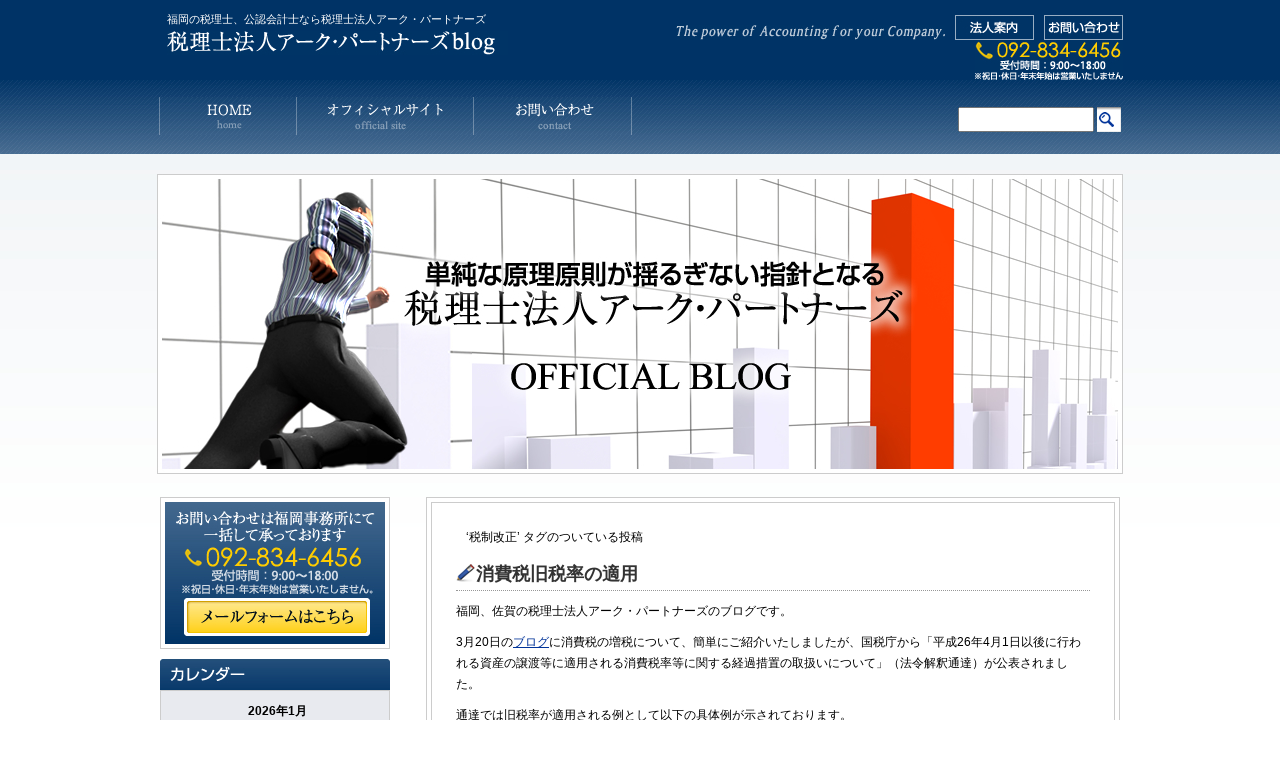

--- FILE ---
content_type: text/html; charset=UTF-8
request_url: http://www.arc-partners.or.jp/blog/archives/tag/%E7%A8%8E%E5%88%B6%E6%94%B9%E6%AD%A3
body_size: 14487
content:
<!DOCTYPE html PUBLIC "-//W3C//DTD XHTML 1.0 Transitional//EN" "http://www.w3.org/TR/xhtml1/DTD/xhtml1-transitional.dtd">
<html xmlns="http://www.w3.org/1999/xhtml" lang="ja">
<head profile="http://gmpg.org/xfn/11">

<meta http-equiv="Content-Type" content="text/html; charset=UTF-8" />
<meta name="Description" content="企業経営には多くの問題が降り注ぎ、それは「数 字」として顕在化します。「数字」には問題解決のヒントがあるはずです。我々は会計のプロフェッショナルとして、問題解決のための「ヒント」を 探し出し、経営者と共に成長を目指します。" />
<meta name="Keywords" content="税理士,公認会計士,福岡,佐賀" />
<meta name="robots" content="index,follow" />

<title>  税制改正/税理士事務所　福岡｜経営のヒントを届けたい！税理士法人 アーク・パートナーズ</title>

<link rel="stylesheet" href="http://www.arc-partners.or.jp/blog/wp-content/themes/base/reset.css" type="text/css" media="screen" />
<link rel="stylesheet" href="http://www.arc-partners.or.jp/blog/wp-content/themes/base/style.css?token=20260120132811" type="text/css" media="screen" />
<link rel="pingback" href="http://www.arc-partners.or.jp/blog/xmlrpc.php" />
<link rel="shortcut icon" type="image/x-icon" href="http://www.arc-partners.or.jp/blog/wp-content/themes/base/favicon.ico" />

<script type="text/javascript" src="http://ajax.googleapis.com/ajax/libs/jquery/1.7.0/jquery.min.js"></script>
<script type="text/JavaScript" src="http://www.arc-partners.or.jp/blog/wp-content/themes/base/js/jquery.page-scroller-308.js"></script>
<script type="text/JavaScript" src="http://www.arc-partners.or.jp/blog/wp-content/themes/base/js/smartRollover.js"></script>
<script type="text/JavaScript" src="http://www.arc-partners.or.jp/blog/wp-content/themes/base/js/css_browser_selector.js"></script>
<link rel='dns-prefetch' href='//s.w.org' />
<link rel="alternate" type="application/rss+xml" title="税理士事務所　福岡｜経営のヒントを届けたい！税理士法人 アーク・パートナーズ &raquo; フィード" href="http://www.arc-partners.or.jp/blog/feed" />
<link rel="alternate" type="application/rss+xml" title="税理士事務所　福岡｜経営のヒントを届けたい！税理士法人 アーク・パートナーズ &raquo; コメントフィード" href="http://www.arc-partners.or.jp/blog/comments/feed" />
<link rel="alternate" type="application/rss+xml" title="税理士事務所　福岡｜経営のヒントを届けたい！税理士法人 アーク・パートナーズ &raquo; 税制改正 タグのフィード" href="http://www.arc-partners.or.jp/blog/archives/tag/%e7%a8%8e%e5%88%b6%e6%94%b9%e6%ad%a3/feed" />
		<script type="text/javascript">
			window._wpemojiSettings = {"baseUrl":"https:\/\/s.w.org\/images\/core\/emoji\/2.3\/72x72\/","ext":".png","svgUrl":"https:\/\/s.w.org\/images\/core\/emoji\/2.3\/svg\/","svgExt":".svg","source":{"concatemoji":"http:\/\/www.arc-partners.or.jp\/blog\/wp-includes\/js\/wp-emoji-release.min.js?ver=4.8.25"}};
			!function(t,a,e){var r,i,n,o=a.createElement("canvas"),l=o.getContext&&o.getContext("2d");function c(t){var e=a.createElement("script");e.src=t,e.defer=e.type="text/javascript",a.getElementsByTagName("head")[0].appendChild(e)}for(n=Array("flag","emoji4"),e.supports={everything:!0,everythingExceptFlag:!0},i=0;i<n.length;i++)e.supports[n[i]]=function(t){var e,a=String.fromCharCode;if(!l||!l.fillText)return!1;switch(l.clearRect(0,0,o.width,o.height),l.textBaseline="top",l.font="600 32px Arial",t){case"flag":return(l.fillText(a(55356,56826,55356,56819),0,0),e=o.toDataURL(),l.clearRect(0,0,o.width,o.height),l.fillText(a(55356,56826,8203,55356,56819),0,0),e===o.toDataURL())?!1:(l.clearRect(0,0,o.width,o.height),l.fillText(a(55356,57332,56128,56423,56128,56418,56128,56421,56128,56430,56128,56423,56128,56447),0,0),e=o.toDataURL(),l.clearRect(0,0,o.width,o.height),l.fillText(a(55356,57332,8203,56128,56423,8203,56128,56418,8203,56128,56421,8203,56128,56430,8203,56128,56423,8203,56128,56447),0,0),e!==o.toDataURL());case"emoji4":return l.fillText(a(55358,56794,8205,9794,65039),0,0),e=o.toDataURL(),l.clearRect(0,0,o.width,o.height),l.fillText(a(55358,56794,8203,9794,65039),0,0),e!==o.toDataURL()}return!1}(n[i]),e.supports.everything=e.supports.everything&&e.supports[n[i]],"flag"!==n[i]&&(e.supports.everythingExceptFlag=e.supports.everythingExceptFlag&&e.supports[n[i]]);e.supports.everythingExceptFlag=e.supports.everythingExceptFlag&&!e.supports.flag,e.DOMReady=!1,e.readyCallback=function(){e.DOMReady=!0},e.supports.everything||(r=function(){e.readyCallback()},a.addEventListener?(a.addEventListener("DOMContentLoaded",r,!1),t.addEventListener("load",r,!1)):(t.attachEvent("onload",r),a.attachEvent("onreadystatechange",function(){"complete"===a.readyState&&e.readyCallback()})),(r=e.source||{}).concatemoji?c(r.concatemoji):r.wpemoji&&r.twemoji&&(c(r.twemoji),c(r.wpemoji)))}(window,document,window._wpemojiSettings);
		</script>
		<style type="text/css">
img.wp-smiley,
img.emoji {
	display: inline !important;
	border: none !important;
	box-shadow: none !important;
	height: 1em !important;
	width: 1em !important;
	margin: 0 .07em !important;
	vertical-align: -0.1em !important;
	background: none !important;
	padding: 0 !important;
}
</style>
<link rel='https://api.w.org/' href='http://www.arc-partners.or.jp/blog/wp-json/' />
<link rel="EditURI" type="application/rsd+xml" title="RSD" href="http://www.arc-partners.or.jp/blog/xmlrpc.php?rsd" />
<link rel="wlwmanifest" type="application/wlwmanifest+xml" href="http://www.arc-partners.or.jp/blog/wp-includes/wlwmanifest.xml" /> 
<meta name="generator" content="WordPress 4.8.25" />
		<style type="text/css">.recentcomments a{display:inline !important;padding:0 !important;margin:0 !important;}</style>
		
<!-- BEGIN: WP Social Bookmarking Light HEAD -->


<script>
    (function (d, s, id) {
        var js, fjs = d.getElementsByTagName(s)[0];
        if (d.getElementById(id)) return;
        js = d.createElement(s);
        js.id = id;
        js.src = "//connect.facebook.net/en_US/sdk.js#xfbml=1&version=v2.7";
        fjs.parentNode.insertBefore(js, fjs);
    }(document, 'script', 'facebook-jssdk'));
</script>

<style type="text/css">
    .wp_social_bookmarking_light{
    border: 0 !important;
    padding: 10px 0 20px 0 !important;
    margin: 0 !important;
}
.wp_social_bookmarking_light div{
    float: left !important;
    border: 0 !important;
    padding: 0 !important;
    margin: 0 5px 0px 0 !important;
    min-height: 30px !important;
    line-height: 18px !important;
    text-indent: 0 !important;
}
.wp_social_bookmarking_light img{
    border: 0 !important;
    padding: 0;
    margin: 0;
    vertical-align: top !important;
}
.wp_social_bookmarking_light_clear{
    clear: both !important;
}
#fb-root{
    display: none;
}
.wsbl_facebook_like iframe{
    max-width: none !important;
}
.wsbl_pinterest a{
    border: 0px !important;
}
</style>
<!-- END: WP Social Bookmarking Light HEAD -->
<!--[if IE 6]>
<script src="http://www.arc-partners.or.jp/blog/wp-content/themes/base/js/DD_belatedPNG.js"></script>
<script>
DD_belatedPNG.fix('img, .png_bg');
DD_belatedPNG.fix('img, .png_cobg');
</script>
<![endif]-->
</head>


<body id="home">
<div id="container"><!--container -->
<div id="header"><!--header -->
  <div class="w966">
  <div id="hleft">
  <h1>福岡の税理士、公認会計士なら税理士法人アーク・パートナーズ</h1>
    <h2><a href="http://www.arc-partners.or.jp/blog"><img src="http://www.arc-partners.or.jp/blog/wp-content/themes/base/commonimg/h_rogo.jpg" alt="税理士法人アーク・パートナーズ" /></a></h2></div>
    <div id="hright"><ul><li><img src="http://www.arc-partners.or.jp/blog/wp-content/themes/base/commonimg/h_copy.jpg" alt="The power of Accounting for your Company." /></li><li><a href="http://www.arc-partners.or.jp/company"><img src="http://www.arc-partners.or.jp/blog/wp-content/themes/base/commonimg/h_company_off.jpg" alt="法人案内" /></a></li><li><a href="http://www.arc-partners.or.jp/contact"><img src="http://www.arc-partners.or.jp/blog/wp-content/themes/base/commonimg/h_contact_off.jpg" alt="お問合せ" /></a></li><li><img src="http://www.arc-partners.or.jp/blog/wp-content/themes/base/commonimg/h_tel.jpg" alt="092-882-6366" /></li></ul></div>
    <br class="clear" />
	</div>
</div><!--end header -->


<div class="navi"><div class="w960"><ul><li id="gnav_home"><a href="http://www.arc-partners.or.jp/blog"><img src="http://www.arc-partners.or.jp/blog/wp-content/themes/base/commonimg/navi01_off.jpg" alt="HOME" /></a></li><li id="gnav_outline"><a href="http://www.arc-partners.or.jp"><img src="http://www.arc-partners.or.jp/blog/wp-content/themes/base/commonimg/navi02_off.jpg" alt="法人案内" /></a></li><li id="gnav_service"><a href="http://www.arc-partners.or.jp/contact"><img src="http://www.arc-partners.or.jp/blog/wp-content/themes/base/commonimg/navi03_off.jpg" alt="お問い合わせ" /></a></li><li class="searchform clearfix">
	<form method="get" id="searchform" action="">
    	<div class="text"><input type="text" value="" name="s" /></div>
        <div class="image"><input type="image" src="http://www.arc-partners.or.jp/blog/wp-content/themes/base/commonimg/search.jpg" value="検索" /></div>
    </form>
</li></ul></div></div>

  
<div id="wrapper"><!--wrapper --><h3><img src="http://www.arc-partners.or.jp/blog/wp-content/themes/base/commonimg/header.jpg" alt="税理士法人アークパートナーズ" /></h3>


<div id="main"><!--main --><div id="left"><!--left -->

	<div><a href="/contact"><img src="http://www.arc-partners.or.jp/blog/wp-content/themes/base/commonimg/l_contact_off.jpg" alt="ご相談・お問合せは092-834-6456" /></a></div>
    
    <h4><img src="http://www.arc-partners.or.jp/blog/wp-content/themes/base/commonimg/l_ttl01.jpg" alt="カレンダー" /></h4>
	<div class="gbox">
    	<div class="w205">
			<div class="common">
            	<div id="calendar"><table id="wp-calendar">
	<caption>2026年1月</caption>
	<thead>
	<tr>
		<th scope="col" title="月曜日">月</th>
		<th scope="col" title="火曜日">火</th>
		<th scope="col" title="水曜日">水</th>
		<th scope="col" title="木曜日">木</th>
		<th scope="col" title="金曜日">金</th>
		<th scope="col" title="土曜日">土</th>
		<th scope="col" title="日曜日">日</th>
	</tr>
	</thead>

	<tfoot>
	<tr>
		<td colspan="3" id="prev"><a href="http://www.arc-partners.or.jp/blog/archives/date/2015/05">&laquo; 5月</a></td>
		<td class="pad">&nbsp;</td>
		<td colspan="3" id="next" class="pad">&nbsp;</td>
	</tr>
	</tfoot>

	<tbody>
	<tr>
		<td colspan="3" class="pad">&nbsp;</td><td>1</td><td>2</td><td>3</td><td>4</td>
	</tr>
	<tr>
		<td>5</td><td>6</td><td>7</td><td>8</td><td>9</td><td>10</td><td>11</td>
	</tr>
	<tr>
		<td>12</td><td>13</td><td>14</td><td>15</td><td>16</td><td>17</td><td>18</td>
	</tr>
	<tr>
		<td>19</td><td id="today">20</td><td>21</td><td>22</td><td>23</td><td>24</td><td>25</td>
	</tr>
	<tr>
		<td>26</td><td>27</td><td>28</td><td>29</td><td>30</td><td>31</td>
		<td class="pad" colspan="1">&nbsp;</td>
	</tr>
	</tbody>
	</table></div>
        	<!-- /cal --></div>
		</div>
    <!-- /gbox --></div>
    
    <h4><img src="http://www.arc-partners.or.jp/blog/wp-content/themes/base/commonimg/l_ttl02.jpg" alt="カテゴリー" /></h4>
	<div class="gbox">
    	<div class="w205">
	        <div class="common">
	            	<ul>	<li class="cat-item cat-item-39"><a href="http://www.arc-partners.or.jp/blog/archives/category/%e3%81%9d%e3%81%ae%e4%bb%96%e3%81%ae%e7%a8%8e%e9%87%91" >その他の税金</a> (13)
</li>
	<li class="cat-item cat-item-239"><a href="http://www.arc-partners.or.jp/blog/archives/category/%e3%82%bb%e3%83%9f%e3%83%8a%e3%83%bc" >セミナー</a> (5)
</li>
	<li class="cat-item cat-item-24"><a href="http://www.arc-partners.or.jp/blog/archives/category/%e3%83%99%e3%83%b3%e3%83%81%e3%83%a3%e3%83%bc" >ベンチャー</a> (9)
</li>
	<li class="cat-item cat-item-152"><a href="http://www.arc-partners.or.jp/blog/archives/category/%e4%b8%8d%e5%8b%95%e7%94%a3%e5%8f%96%e5%be%97%e7%a8%8e" >不動産取得税</a> (2)
</li>
	<li class="cat-item cat-item-228"><a href="http://www.arc-partners.or.jp/blog/archives/category/%e4%b8%ad%e5%b0%8f%e4%bc%81%e6%a5%ad%e6%94%bf%e7%ad%96" >中小企業政策</a> (27)
</li>
	<li class="cat-item cat-item-8"><a href="http://www.arc-partners.or.jp/blog/archives/category/%e4%ba%8b%e6%a5%ad%e5%86%8d%e7%94%9f" >事業再生</a> (6)
</li>
	<li class="cat-item cat-item-259"><a href="http://www.arc-partners.or.jp/blog/archives/category/%e4%ba%8b%e6%a5%ad%e6%89%bf%e7%b6%99" >事業承継</a> (4)
</li>
	<li class="cat-item cat-item-168"><a href="http://www.arc-partners.or.jp/blog/archives/category/%e4%ba%8b%e6%a5%ad%e7%a8%8e" >事業税</a> (2)
</li>
	<li class="cat-item cat-item-49"><a href="http://www.arc-partners.or.jp/blog/archives/category/%e4%bc%9a%e7%a4%be%e8%a8%ad%e7%ab%8b%ef%bc%88%e6%b3%95%e4%ba%ba%e6%88%90%e3%82%8a%ef%bc%89" >会社設立（法人成り）</a> (21)
</li>
	<li class="cat-item cat-item-91"><a href="http://www.arc-partners.or.jp/blog/archives/category/%e4%bd%8f%e6%b0%91%e7%a8%8e" >住民税</a> (8)
</li>
	<li class="cat-item cat-item-11"><a href="http://www.arc-partners.or.jp/blog/archives/category/%e4%bf%9d%e9%99%ba" >保険</a> (12)
</li>
	<li class="cat-item cat-item-304"><a href="http://www.arc-partners.or.jp/blog/archives/category/%e5%85%ac%e7%9b%8a%e6%b3%95%e4%ba%ba" >公益法人</a> (1)
</li>
	<li class="cat-item cat-item-3"><a href="http://www.arc-partners.or.jp/blog/archives/category/%e5%8d%b0%e7%b4%99%e7%a8%8e" >印紙税</a> (5)
</li>
	<li class="cat-item cat-item-84"><a href="http://www.arc-partners.or.jp/blog/archives/category/%e5%b9%b4%e6%9c%ab%e8%aa%bf%e6%95%b4" >年末調整</a> (13)
</li>
	<li class="cat-item cat-item-16"><a href="http://www.arc-partners.or.jp/blog/archives/category/%e6%89%80%e5%be%97%e7%a8%8e" >所得税</a> (78)
</li>
	<li class="cat-item cat-item-2"><a href="http://www.arc-partners.or.jp/blog/archives/category/%e6%97%a5%e5%b8%b8%e6%a5%ad%e5%8b%99" >日常業務</a> (6)
</li>
	<li class="cat-item cat-item-154"><a href="http://www.arc-partners.or.jp/blog/archives/category/%e6%97%a5%e8%a8%98" >日記</a> (16)
</li>
	<li class="cat-item cat-item-223"><a href="http://www.arc-partners.or.jp/blog/archives/category/%e6%99%af%e6%b0%97%e5%8b%95%e5%90%91" >景気動向</a> (6)
</li>
	<li class="cat-item cat-item-1"><a href="http://www.arc-partners.or.jp/blog/archives/category/%e6%9c%aa%e5%88%86%e9%a1%9e" >未分類</a> (0)
</li>
	<li class="cat-item cat-item-35"><a href="http://www.arc-partners.or.jp/blog/archives/category/%e6%a0%aa%e4%be%a1%e7%ae%97%e5%ae%9a" >株価算定</a> (5)
</li>
	<li class="cat-item cat-item-29"><a href="http://www.arc-partners.or.jp/blog/archives/category/%e6%b3%95%e4%ba%ba%e7%a8%8e" >法人税</a> (54)
</li>
	<li class="cat-item cat-item-204"><a href="http://www.arc-partners.or.jp/blog/archives/category/%e6%b3%95%e5%ae%9a%e8%aa%bf%e6%9b%b8" >法定調書</a> (4)
</li>
	<li class="cat-item cat-item-47"><a href="http://www.arc-partners.or.jp/blog/archives/category/%e6%b6%88%e8%b2%bb%e7%a8%8e" >消費税</a> (19)
</li>
	<li class="cat-item cat-item-163"><a href="http://www.arc-partners.or.jp/blog/archives/category/%e6%ba%90%e6%b3%89%e5%be%b4%e5%8f%8e" >源泉徴収</a> (5)
</li>
	<li class="cat-item cat-item-118"><a href="http://www.arc-partners.or.jp/blog/archives/category/glossary" >用語集</a> (5)
</li>
	<li class="cat-item cat-item-13"><a href="http://www.arc-partners.or.jp/blog/archives/category/%e7%9b%b8%e7%b6%9a%e7%a8%8e" >相続税</a> (40)
</li>
	<li class="cat-item cat-item-37"><a href="http://www.arc-partners.or.jp/blog/archives/category/%e7%a2%ba%e5%ae%9a%e7%94%b3%e5%91%8a" >確定申告</a> (37)
</li>
	<li class="cat-item cat-item-267"><a href="http://www.arc-partners.or.jp/blog/archives/category/%e7%a4%be%e4%bc%9a%e4%bf%9d%e9%99%ba" >社会保険</a> (2)
</li>
	<li class="cat-item cat-item-110"><a href="http://www.arc-partners.or.jp/blog/archives/category/%e7%a4%be%e4%bc%9a%e7%a6%8f%e7%a5%89%e6%b3%95%e4%ba%ba" >社会福祉法人</a> (1)
</li>
	<li class="cat-item cat-item-214"><a href="http://www.arc-partners.or.jp/blog/archives/category/%e7%a8%8e%e5%88%b6%e6%94%b9%e6%ad%a3" >税制改正</a> (23)
</li>
	<li class="cat-item cat-item-194"><a href="http://www.arc-partners.or.jp/blog/archives/category/%e7%a8%8e%e5%8b%99%e8%aa%bf%e6%9f%bb" >税務調査</a> (7)
</li>
	<li class="cat-item cat-item-192"><a href="http://www.arc-partners.or.jp/blog/archives/category/%e8%a3%9c%e5%8a%a9%e9%87%91%e3%83%bb%e5%8a%a9%e6%88%90%e9%87%91" >補助金・助成金</a> (16)
</li>
	<li class="cat-item cat-item-279"><a href="http://www.arc-partners.or.jp/blog/archives/category/%e8%ad%b2%e6%b8%a1%e6%89%80%e5%be%97" >譲渡所得</a> (4)
</li>
	<li class="cat-item cat-item-77"><a href="http://www.arc-partners.or.jp/blog/archives/category/%e8%b2%a1%e7%94%a3%e8%a9%95%e4%be%a1" >財産評価</a> (1)
</li>
	<li class="cat-item cat-item-17"><a href="http://www.arc-partners.or.jp/blog/archives/category/%e8%b4%88%e4%b8%8e%e7%a8%8e" >贈与税</a> (23)
</li>
	<li class="cat-item cat-item-211"><a href="http://www.arc-partners.or.jp/blog/archives/category/%e9%82%84%e4%bb%98" >還付</a> (2)
</li>
	<li class="cat-item cat-item-125"><a href="http://www.arc-partners.or.jp/blog/archives/category/%e9%96%8b%e6%a5%ad" >開業</a> (9)
</li>
</ul>
	        <!-- /cat --></div>
		</div>
    <!-- /gbox --></div>
    
    <h4><img src="http://www.arc-partners.or.jp/blog/wp-content/themes/base/commonimg/l_ttl03.jpg" alt="用語解説" /></h4>
	<div class="gbox">
    	<div class="w205">
	        <div class="common">
	            	<ul><li class="cat-item-none">カテゴリーなし</li></ul>
	        <!-- /cat --></div>
		</div>
    <!-- /gbox --></div>
    
    <h4><img src="http://www.arc-partners.or.jp/blog/wp-content/themes/base/commonimg/l_ttl04.jpg" alt="アーカイブ" /></h4>
	<div class="gbox">
    	<div class="w205">
        	<div class="common">
            		<ul>	<li><a href='http://www.arc-partners.or.jp/blog/archives/date/2015/05'>2015年5月</a>&nbsp;(2)</li>
	<li><a href='http://www.arc-partners.or.jp/blog/archives/date/2015/04'>2015年4月</a>&nbsp;(5)</li>
	<li><a href='http://www.arc-partners.or.jp/blog/archives/date/2015/03'>2015年3月</a>&nbsp;(2)</li>
	<li><a href='http://www.arc-partners.or.jp/blog/archives/date/2015/02'>2015年2月</a>&nbsp;(3)</li>
	<li><a href='http://www.arc-partners.or.jp/blog/archives/date/2015/01'>2015年1月</a>&nbsp;(4)</li>
	<li><a href='http://www.arc-partners.or.jp/blog/archives/date/2014/10'>2014年10月</a>&nbsp;(1)</li>
	<li><a href='http://www.arc-partners.or.jp/blog/archives/date/2013/04'>2013年4月</a>&nbsp;(17)</li>
	<li><a href='http://www.arc-partners.or.jp/blog/archives/date/2013/03'>2013年3月</a>&nbsp;(26)</li>
	<li><a href='http://www.arc-partners.or.jp/blog/archives/date/2013/02'>2013年2月</a>&nbsp;(24)</li>
	<li><a href='http://www.arc-partners.or.jp/blog/archives/date/2013/01'>2013年1月</a>&nbsp;(24)</li>
	<li><a href='http://www.arc-partners.or.jp/blog/archives/date/2012/12'>2012年12月</a>&nbsp;(30)</li>
	<li><a href='http://www.arc-partners.or.jp/blog/archives/date/2012/11'>2012年11月</a>&nbsp;(30)</li>
	<li><a href='http://www.arc-partners.or.jp/blog/archives/date/2012/10'>2012年10月</a>&nbsp;(28)</li>
	<li><a href='http://www.arc-partners.or.jp/blog/archives/date/2012/09'>2012年9月</a>&nbsp;(30)</li>
	<li><a href='http://www.arc-partners.or.jp/blog/archives/date/2012/08'>2012年8月</a>&nbsp;(23)</li>
</ul>
        	<!-- /arc --></div>
		</div>
    <!-- /gbox --></div>
    
    <h4><img src="http://www.arc-partners.or.jp/blog/wp-content/themes/base/commonimg/l_ttl05.jpg" alt="RSS" /></h4>
	<div class="gbox">
    	<div class="w205">
	        <div class="rss">
	            	<ul><li><a href="http://www.arc-partners.or.jp/blog/feed">RSS 2.0</a></li><li><a href="http://www.arc-partners.or.jp/blog/comments/feed">Comments Feed</a></li></ul>
	        <!-- /rss --></div>
		</div>
    <!-- /gbox --></div>



	<h4><img src="http://www.arc-partners.or.jp/blog/wp-content/themes/base/commonimg/l_ttl06.jpg" alt="法人概要" /></h4>
	<div class="gbox">
		<div class="w205">
			<p><span class="bold">税理士法人アーク・パートナーズ</span></p>
            <p><span class="bold mt10">福岡事務所</span><br />〒819-0005<br />福岡県福岡市西区内浜1丁目7番1号<br />北山興産ビル3F<br />TEL 092-882-6366</p>
            <p><span class="bold mt10">福岡中央事務所</span><br />〒812-0027<br />福岡市博多区下川端町1丁目3番<br />明治通りビジネスセンター別館2F<br />TEL 092-283-1127</p>
		</div>
	<!-- /gbox --></div>
    
	<h4><img src="http://www.arc-partners.or.jp/blog/wp-content/themes/base/commonimg/l_ttl07.jpg" alt="グループ概要" /></h4>
	<div class="gbox2">
		<div class="w205">
			<p><a href="http://www.arc-partners.or.jp/"><img src="http://www.arc-partners.or.jp/blog/wp-content/themes/base/commonimg/group01_off.jpg" alt="アーク・パートナーズ" /></a></p>
			<p><a href="http://www.arc-financial.co.jp/" target="_blank"><img src="http://www.arc-partners.or.jp/blog/wp-content/themes/base/commonimg/group02_off.jpg" alt="アークフィナンシャルインテリジェンス" /></a></p>
            <p><a href="http://www.dogan.jp/masrao/" target="_blank"><img src="http://www.arc-partners.or.jp/blog/wp-content/themes/base/commonimg/group03_off.jpg" alt="masrao"></a></p>
		</div>
	<!-- /gbox --></div>
    
	<div><a href="http://www.mykomon.jp/" target="_blank"><img src="http://www.arc-partners.or.jp/blog/wp-content/themes/base/commonimg/mykomon_off.jpg" alt="mukomon" /></a></div>
	<div><a href="books/#useful"><img src="http://www.arc-partners.or.jp/blog/wp-content/themes/base/commonimg/kaikei_off.jpg" alt="お役立ち会計事務所" /></a></div>
	<p><a href="http://www.facebook.com/pages/%E7%A8%8E%E7%90%86%E5%A3%AB%E6%B3%95%E4%BA%BA%E3%82%A2%E3%83%BC%E3%82%AF%E3%83%91%E3%83%BC%E3%83%88%E3%83%8A%E3%83%BC%E3%82%BA/249088911860442" target="_blank"><img src="http://www.arc-partners.or.jp/blog/wp-content/themes/base/commonimg/fb_off.jpg" alt="facebook" /></a></p>
</div><!--end left --><div id="right"><!--right -->

<div id="contents">
<div class="linetop"><img src="http://www.arc-partners.or.jp/blog/wp-content/themes/base/commonimg/spacer.gif" width="694" height="10" alt="" /></div>
<div class="wrap">

 	   	  		<h2 class="pagetitle">&#8216;税制改正&#8217; タグのついている投稿</h2>
 	  

		<div class="post-1182 post type-post status-publish format-standard hentry category-47 category-214 tag-308 tag-54 tag-203">
		<h3 id="post-1182"><a href="http://www.arc-partners.or.jp/blog/archives/1182" rel="bookmark" title="消費税旧税率の適用 のパーマリンク">消費税旧税率の適用</a></h3>
		<div class="entry">
			<p>福岡、佐賀の税理士法人アーク・パートナーズのブログです。</p>
<p>3月20日の<a href="http://www.arc-partners.or.jp/blog/archives/1164" target="_blank">ブログ</a>に消費税の増税について、簡単にご紹介いたしましたが、国税庁から「平成26年4月1日以後に行われる資産の譲渡等に適用される消費税率等に関する経過措置の取扱いについて」（法令解釈通達）が公表されました。</p>
<p>通達では旧税率が適用される例として以下の具体例が示されております。</p>
<p>①乗車、入場または利用することができる日が施行日（平成26年4月1日）以後の特定の日に指定されている乗車券などを施行日前に販売した場合</p>
<p>②乗車等の日が施行日以後の一定の期間または施行日前から施行日以後にわたる一定の期間の任意の日とされている乗車券等を施行日前に販売した場合</p>
<p>③スポーツなどを催す競技場等における年間予約席などについて、施行日以後の一定期間、継続して独占的に利用させるため、あらかじめ一定期間分の入場料金を一括して領収することを内容とする契約を施行日前に締結している場合</p>
<p>このような内容を読むと、いよいよ消費税の増税が迫ってきた感じがしますね。</p>
<div class='wp_social_bookmarking_light'>
            <div class="wsbl_hatena"><a href='//b.hatena.ne.jp/add?mode=confirm&url=http%3A%2F%2Fwww.arc-partners.or.jp%2Fblog%2Farchives%2F1182&title=%E6%B6%88%E8%B2%BB%E7%A8%8E%E6%97%A7%E7%A8%8E%E7%8E%87%E3%81%AE%E9%81%A9%E7%94%A8' title='このエントリーをはてなブックマークに追加' rel=nofollow class='wp_social_bookmarking_light_a' target=_blank><img src='http://www.arc-partners.or.jp/blog/wp-content/plugins/wp-social-bookmarking-light/public/images/hatena.gif' alt='このエントリーをはてなブックマークに追加' title='このエントリーをはてなブックマークに追加' width='16' height='12' class='wp_social_bookmarking_light_img' /></a></div>
            <div class="wsbl_hatena_users"><a href='//b.hatena.ne.jp/entry/http://www.arc-partners.or.jp/blog/archives/1182' title='はてなブックマーク - 消費税旧税率の適用' rel=nofollow class='wp_social_bookmarking_light_a' target=_blank><img src='//b.hatena.ne.jp/entry/image/http://www.arc-partners.or.jp/blog/archives/1182' alt='はてなブックマーク - 消費税旧税率の適用' title='はてなブックマーク - 消費税旧税率の適用'   class='wp_social_bookmarking_light_img' /></a></div>
            <div class="wsbl_google"><a href='http://www.google.com/bookmarks/mark?op=add&bkmk=http%3A%2F%2Fwww.arc-partners.or.jp%2Fblog%2Farchives%2F1182&title=%E6%B6%88%E8%B2%BB%E7%A8%8E%E6%97%A7%E7%A8%8E%E7%8E%87%E3%81%AE%E9%81%A9%E7%94%A8' title='このエントリーを Google ブックマーク に追加' rel=nofollow class='wp_social_bookmarking_light_a' target=_blank><img src='http://www.arc-partners.or.jp/blog/wp-content/plugins/wp-social-bookmarking-light/public/images/google.png' alt='このエントリーを Google ブックマーク に追加' title='このエントリーを Google ブックマーク に追加' width='16' height='16' class='wp_social_bookmarking_light_img' /></a></div>
            <div class="wsbl_facebook_like"><div id="fb-root"></div><fb:like href="http://www.arc-partners.or.jp/blog/archives/1182" layout="button_count" action="like" width="100" share="false" show_faces="false" ></fb:like></div>
            <div class="wsbl_facebook_share"><div id="fb-root"></div><fb:share-button href="http://www.arc-partners.or.jp/blog/archives/1182" type="button_count" ></fb:share-button></div>
            <div class="wsbl_twitter"><a href="https://twitter.com/share" class="twitter-share-button" data-url="http://www.arc-partners.or.jp/blog/archives/1182" data-text="消費税旧税率の適用">Tweet</a></div>
    </div>
<br class='wp_social_bookmarking_light_clear' />
		<!-- /entry --></div>
		<div class="post_bottom">
			2013年4月30日 火曜日 タグ:<a href="http://www.arc-partners.or.jp/blog/archives/tag/%e5%a2%97%e7%a8%8e" rel="tag">増税</a>, <a href="http://www.arc-partners.or.jp/blog/archives/tag/%e6%b6%88%e8%b2%bb%e7%a8%8e" rel="tag">消費税</a>, <a href="http://www.arc-partners.or.jp/blog/archives/tag/%e7%a8%8e%e5%88%b6%e6%94%b9%e6%ad%a3" rel="tag">税制改正</a><br /> カテゴリー: <a href="http://www.arc-partners.or.jp/blog/archives/category/%e6%b6%88%e8%b2%bb%e7%a8%8e" rel="category tag">消費税</a>, <a href="http://www.arc-partners.or.jp/blog/archives/category/%e7%a8%8e%e5%88%b6%e6%94%b9%e6%ad%a3" rel="category tag">税制改正</a> |   <a href="http://www.arc-partners.or.jp/blog/archives/1182#respond">コメントはまだありません &#187;</a>		<!-- /post_bottom --></div>
		</div>


		<div class="post-1193 post type-post status-publish format-standard hentry category-214 category-17 tag-321 tag-203">
		<h3 id="post-1193"><a href="http://www.arc-partners.or.jp/blog/archives/1193" rel="bookmark" title="教育資金一括贈与非課税制度③ のパーマリンク">教育資金一括贈与非課税制度③</a></h3>
		<div class="entry">
			<p>福岡、佐賀の税理士法人アーク・パートナーズのブログです。</p>
<p>2/20の<a href="http://www.arc-partners.or.jp/blog/archives/1044" target="_blank">ブログ</a>、4/26の<a href="http://www.arc-partners.or.jp/blog/archives/1190" target="_blank">ブログ</a>でご紹介している教育資金一括贈与非課税制度ですが、4月から同制度に対応した新商品が信託銀行で販売開始されているようです。</p>
<p>各行の商品の流れを見てみると、祖父母が受益者である孫名義で口座を開設し、孫に専用通帳が渡される。開設時に「教育資金非課税申告書」を信託銀行経由で税務署に提出することになります。</p>
<p>多くの信託銀行では5,000円から口座開設ができるようになっており、上限の1,500万円まで随時増額させることができるようです。</p>
<p>信託期間中は、孫が学校等への教育資金の支出額の領収書を信託銀行に提出して教育資金の払出請求を行うと、内容の確認の上、孫に教育資金が支払われます。</p>
<p>年に一度、教育資金の払出状況が孫と祖父母に定期報告書が送付され残高が確認できるようです。</p>
<p>大手の信託銀行では、元本保証、管理手数料は無料のようですが、運用報酬が別途必要になっているようです。</p>
<p>商品の詳細は、お近くの信託銀行でお尋ねください。</p>
<p>また、国税庁の<a href="http://www.nta.go.jp/shiraberu/zeiho-kaishaku/joho-zeikaishaku/sozoku/130401/index.htm" target="_blank">HP</a>においても「直系尊属から教育資金の一括贈与を受けた場合の贈与税の非課税に関するQ＆A」が公表されておりますので、こちらもご覧ください。</p>
<div class='wp_social_bookmarking_light'>
            <div class="wsbl_hatena"><a href='//b.hatena.ne.jp/add?mode=confirm&url=http%3A%2F%2Fwww.arc-partners.or.jp%2Fblog%2Farchives%2F1193&title=%E6%95%99%E8%82%B2%E8%B3%87%E9%87%91%E4%B8%80%E6%8B%AC%E8%B4%88%E4%B8%8E%E9%9D%9E%E8%AA%B2%E7%A8%8E%E5%88%B6%E5%BA%A6%E2%91%A2' title='このエントリーをはてなブックマークに追加' rel=nofollow class='wp_social_bookmarking_light_a' target=_blank><img src='http://www.arc-partners.or.jp/blog/wp-content/plugins/wp-social-bookmarking-light/public/images/hatena.gif' alt='このエントリーをはてなブックマークに追加' title='このエントリーをはてなブックマークに追加' width='16' height='12' class='wp_social_bookmarking_light_img' /></a></div>
            <div class="wsbl_hatena_users"><a href='//b.hatena.ne.jp/entry/http://www.arc-partners.or.jp/blog/archives/1193' title='はてなブックマーク - 教育資金一括贈与非課税制度③' rel=nofollow class='wp_social_bookmarking_light_a' target=_blank><img src='//b.hatena.ne.jp/entry/image/http://www.arc-partners.or.jp/blog/archives/1193' alt='はてなブックマーク - 教育資金一括贈与非課税制度③' title='はてなブックマーク - 教育資金一括贈与非課税制度③'   class='wp_social_bookmarking_light_img' /></a></div>
            <div class="wsbl_google"><a href='http://www.google.com/bookmarks/mark?op=add&bkmk=http%3A%2F%2Fwww.arc-partners.or.jp%2Fblog%2Farchives%2F1193&title=%E6%95%99%E8%82%B2%E8%B3%87%E9%87%91%E4%B8%80%E6%8B%AC%E8%B4%88%E4%B8%8E%E9%9D%9E%E8%AA%B2%E7%A8%8E%E5%88%B6%E5%BA%A6%E2%91%A2' title='このエントリーを Google ブックマーク に追加' rel=nofollow class='wp_social_bookmarking_light_a' target=_blank><img src='http://www.arc-partners.or.jp/blog/wp-content/plugins/wp-social-bookmarking-light/public/images/google.png' alt='このエントリーを Google ブックマーク に追加' title='このエントリーを Google ブックマーク に追加' width='16' height='16' class='wp_social_bookmarking_light_img' /></a></div>
            <div class="wsbl_facebook_like"><div id="fb-root"></div><fb:like href="http://www.arc-partners.or.jp/blog/archives/1193" layout="button_count" action="like" width="100" share="false" show_faces="false" ></fb:like></div>
            <div class="wsbl_facebook_share"><div id="fb-root"></div><fb:share-button href="http://www.arc-partners.or.jp/blog/archives/1193" type="button_count" ></fb:share-button></div>
            <div class="wsbl_twitter"><a href="https://twitter.com/share" class="twitter-share-button" data-url="http://www.arc-partners.or.jp/blog/archives/1193" data-text="教育資金一括贈与非課税制度③">Tweet</a></div>
    </div>
<br class='wp_social_bookmarking_light_clear' />
		<!-- /entry --></div>
		<div class="post_bottom">
			2013年4月29日 月曜日 タグ:<a href="http://www.arc-partners.or.jp/blog/archives/tag/%e6%95%99%e8%82%b2%e8%b3%87%e9%87%91%e4%b8%80%e6%8b%ac%e8%b4%88%e4%b8%8e" rel="tag">教育資金一括贈与</a>, <a href="http://www.arc-partners.or.jp/blog/archives/tag/%e7%a8%8e%e5%88%b6%e6%94%b9%e6%ad%a3" rel="tag">税制改正</a><br /> カテゴリー: <a href="http://www.arc-partners.or.jp/blog/archives/category/%e7%a8%8e%e5%88%b6%e6%94%b9%e6%ad%a3" rel="category tag">税制改正</a>, <a href="http://www.arc-partners.or.jp/blog/archives/category/%e8%b4%88%e4%b8%8e%e7%a8%8e" rel="category tag">贈与税</a> |   <a href="http://www.arc-partners.or.jp/blog/archives/1193#respond">コメントはまだありません &#187;</a>		<!-- /post_bottom --></div>
		</div>


		<div class="post-1190 post type-post status-publish format-standard hentry category-214 category-17 tag-321 tag-203">
		<h3 id="post-1190"><a href="http://www.arc-partners.or.jp/blog/archives/1190" rel="bookmark" title="教育資金一括贈与非課税制度② のパーマリンク">教育資金一括贈与非課税制度②</a></h3>
		<div class="entry">
			<p>福岡、佐賀の税理士法人アーク・パートナーズのブログです。</p>
<p>2/20の<a href="http://www.arc-partners.or.jp/blog/archives/1044" target="_blank">ブログ</a>にて平成25年度の税制改正の一つである教育資金一括贈与非課税制度の概要について、記載をいたしましたが、その詳細が3月30日公布の文部科学省告示で明らかになりましたのでご紹介いたします。</p>
<p>告示によりますと、教育資金の範囲について、最大1,500万円が非課税対象となる学校等に支払われる金銭には、</p>
<p>①入学金、授業料、入園料、保育料、入学検定料等の費用</p>
<p>②学用品、修学旅行費、学校給食費等学校における教育に付随して必要な費用</p>
<p>③学習塾や家庭教師、そろばん等教育に関する役務の提供の対価（入会金や月謝）や施設の利用料</p>
<p>④野球やサッカー等のスポーツ教室、茶道、絵画等の文化芸術に関する活動そのための活動に係る指導への対価</p>
<p>が含まれると明示されました。</p>
<p>さらに、③、④の教育に必要な物品の購入に要する金銭で、指導を行う者を通じて購入するもの（指導者名が領収書にでるもの）は、500万円まで贈与税がかからないとされています。</p>
<p>詳細は<a href="http://www.mext.go.jp/a_menu/kaikei/zeisei/1332772.htm" target="_blank">文部科学省HP</a>をご覧ください。</p>
<div class='wp_social_bookmarking_light'>
            <div class="wsbl_hatena"><a href='//b.hatena.ne.jp/add?mode=confirm&url=http%3A%2F%2Fwww.arc-partners.or.jp%2Fblog%2Farchives%2F1190&title=%E6%95%99%E8%82%B2%E8%B3%87%E9%87%91%E4%B8%80%E6%8B%AC%E8%B4%88%E4%B8%8E%E9%9D%9E%E8%AA%B2%E7%A8%8E%E5%88%B6%E5%BA%A6%E2%91%A1' title='このエントリーをはてなブックマークに追加' rel=nofollow class='wp_social_bookmarking_light_a' target=_blank><img src='http://www.arc-partners.or.jp/blog/wp-content/plugins/wp-social-bookmarking-light/public/images/hatena.gif' alt='このエントリーをはてなブックマークに追加' title='このエントリーをはてなブックマークに追加' width='16' height='12' class='wp_social_bookmarking_light_img' /></a></div>
            <div class="wsbl_hatena_users"><a href='//b.hatena.ne.jp/entry/http://www.arc-partners.or.jp/blog/archives/1190' title='はてなブックマーク - 教育資金一括贈与非課税制度②' rel=nofollow class='wp_social_bookmarking_light_a' target=_blank><img src='//b.hatena.ne.jp/entry/image/http://www.arc-partners.or.jp/blog/archives/1190' alt='はてなブックマーク - 教育資金一括贈与非課税制度②' title='はてなブックマーク - 教育資金一括贈与非課税制度②'   class='wp_social_bookmarking_light_img' /></a></div>
            <div class="wsbl_google"><a href='http://www.google.com/bookmarks/mark?op=add&bkmk=http%3A%2F%2Fwww.arc-partners.or.jp%2Fblog%2Farchives%2F1190&title=%E6%95%99%E8%82%B2%E8%B3%87%E9%87%91%E4%B8%80%E6%8B%AC%E8%B4%88%E4%B8%8E%E9%9D%9E%E8%AA%B2%E7%A8%8E%E5%88%B6%E5%BA%A6%E2%91%A1' title='このエントリーを Google ブックマーク に追加' rel=nofollow class='wp_social_bookmarking_light_a' target=_blank><img src='http://www.arc-partners.or.jp/blog/wp-content/plugins/wp-social-bookmarking-light/public/images/google.png' alt='このエントリーを Google ブックマーク に追加' title='このエントリーを Google ブックマーク に追加' width='16' height='16' class='wp_social_bookmarking_light_img' /></a></div>
            <div class="wsbl_facebook_like"><div id="fb-root"></div><fb:like href="http://www.arc-partners.or.jp/blog/archives/1190" layout="button_count" action="like" width="100" share="false" show_faces="false" ></fb:like></div>
            <div class="wsbl_facebook_share"><div id="fb-root"></div><fb:share-button href="http://www.arc-partners.or.jp/blog/archives/1190" type="button_count" ></fb:share-button></div>
            <div class="wsbl_twitter"><a href="https://twitter.com/share" class="twitter-share-button" data-url="http://www.arc-partners.or.jp/blog/archives/1190" data-text="教育資金一括贈与非課税制度②">Tweet</a></div>
    </div>
<br class='wp_social_bookmarking_light_clear' />
		<!-- /entry --></div>
		<div class="post_bottom">
			2013年4月26日 金曜日 タグ:<a href="http://www.arc-partners.or.jp/blog/archives/tag/%e6%95%99%e8%82%b2%e8%b3%87%e9%87%91%e4%b8%80%e6%8b%ac%e8%b4%88%e4%b8%8e" rel="tag">教育資金一括贈与</a>, <a href="http://www.arc-partners.or.jp/blog/archives/tag/%e7%a8%8e%e5%88%b6%e6%94%b9%e6%ad%a3" rel="tag">税制改正</a><br /> カテゴリー: <a href="http://www.arc-partners.or.jp/blog/archives/category/%e7%a8%8e%e5%88%b6%e6%94%b9%e6%ad%a3" rel="category tag">税制改正</a>, <a href="http://www.arc-partners.or.jp/blog/archives/category/%e8%b4%88%e4%b8%8e%e7%a8%8e" rel="category tag">贈与税</a> |   <a href="http://www.arc-partners.or.jp/blog/archives/1190#respond">コメントはまだありません &#187;</a>		<!-- /post_bottom --></div>
		</div>


		<div class="post-1197 post type-post status-publish format-standard hentry category-29 category-214 tag-322 tag-313 tag-203">
		<h3 id="post-1197"><a href="http://www.arc-partners.or.jp/blog/archives/1197" rel="bookmark" title="3月決算法人の留意事項（税制改正） のパーマリンク">3月決算法人の留意事項（税制改正）</a></h3>
		<div class="entry">
			<p>福岡、佐賀の税理士法人アーク・パートナーズのブログです。</p>
<p>3月決算法人の申告期限は5月末とあと約1か月となっておりますが、平成25年3月期の法人は税制改正の内容が多いため、法人税の申告は注意が必要ですので、簡単に改正の項目をご紹介いたします。</p>
<p>①法人実効税率の引き下げ</p>
<p>②減価償却資産の償却費の見直し（定率法）</p>
<p>③欠損金の繰越控除制度の見直し</p>
<p>④貸倒引当金の縮小</p>
<p>⑤寄付金の損金算入制度の見直し</p>
<p>⑥復興特別法人税の創設</p>
<p>中小法人には影響のない改正も記載しておりますが、申告前に今一度ご確認をされてください。</p>
<div class='wp_social_bookmarking_light'>
            <div class="wsbl_hatena"><a href='//b.hatena.ne.jp/add?mode=confirm&url=http%3A%2F%2Fwww.arc-partners.or.jp%2Fblog%2Farchives%2F1197&title=3%E6%9C%88%E6%B1%BA%E7%AE%97%E6%B3%95%E4%BA%BA%E3%81%AE%E7%95%99%E6%84%8F%E4%BA%8B%E9%A0%85%EF%BC%88%E7%A8%8E%E5%88%B6%E6%94%B9%E6%AD%A3%EF%BC%89' title='このエントリーをはてなブックマークに追加' rel=nofollow class='wp_social_bookmarking_light_a' target=_blank><img src='http://www.arc-partners.or.jp/blog/wp-content/plugins/wp-social-bookmarking-light/public/images/hatena.gif' alt='このエントリーをはてなブックマークに追加' title='このエントリーをはてなブックマークに追加' width='16' height='12' class='wp_social_bookmarking_light_img' /></a></div>
            <div class="wsbl_hatena_users"><a href='//b.hatena.ne.jp/entry/http://www.arc-partners.or.jp/blog/archives/1197' title='はてなブックマーク - 3月決算法人の留意事項（税制改正）' rel=nofollow class='wp_social_bookmarking_light_a' target=_blank><img src='//b.hatena.ne.jp/entry/image/http://www.arc-partners.or.jp/blog/archives/1197' alt='はてなブックマーク - 3月決算法人の留意事項（税制改正）' title='はてなブックマーク - 3月決算法人の留意事項（税制改正）'   class='wp_social_bookmarking_light_img' /></a></div>
            <div class="wsbl_google"><a href='http://www.google.com/bookmarks/mark?op=add&bkmk=http%3A%2F%2Fwww.arc-partners.or.jp%2Fblog%2Farchives%2F1197&title=3%E6%9C%88%E6%B1%BA%E7%AE%97%E6%B3%95%E4%BA%BA%E3%81%AE%E7%95%99%E6%84%8F%E4%BA%8B%E9%A0%85%EF%BC%88%E7%A8%8E%E5%88%B6%E6%94%B9%E6%AD%A3%EF%BC%89' title='このエントリーを Google ブックマーク に追加' rel=nofollow class='wp_social_bookmarking_light_a' target=_blank><img src='http://www.arc-partners.or.jp/blog/wp-content/plugins/wp-social-bookmarking-light/public/images/google.png' alt='このエントリーを Google ブックマーク に追加' title='このエントリーを Google ブックマーク に追加' width='16' height='16' class='wp_social_bookmarking_light_img' /></a></div>
            <div class="wsbl_facebook_like"><div id="fb-root"></div><fb:like href="http://www.arc-partners.or.jp/blog/archives/1197" layout="button_count" action="like" width="100" share="false" show_faces="false" ></fb:like></div>
            <div class="wsbl_facebook_share"><div id="fb-root"></div><fb:share-button href="http://www.arc-partners.or.jp/blog/archives/1197" type="button_count" ></fb:share-button></div>
            <div class="wsbl_twitter"><a href="https://twitter.com/share" class="twitter-share-button" data-url="http://www.arc-partners.or.jp/blog/archives/1197" data-text="3月決算法人の留意事項（税制改正）">Tweet</a></div>
    </div>
<br class='wp_social_bookmarking_light_clear' />
		<!-- /entry --></div>
		<div class="post_bottom">
			2013年4月25日 木曜日 タグ:<a href="http://www.arc-partners.or.jp/blog/archives/tag/3%e6%9c%88%e6%b1%ba%e7%ae%97%e6%b3%95%e4%ba%ba" rel="tag">3月決算法人</a>, <a href="http://www.arc-partners.or.jp/blog/archives/tag/%e6%b3%95%e4%ba%ba%e7%a8%8e" rel="tag">法人税</a>, <a href="http://www.arc-partners.or.jp/blog/archives/tag/%e7%a8%8e%e5%88%b6%e6%94%b9%e6%ad%a3" rel="tag">税制改正</a><br /> カテゴリー: <a href="http://www.arc-partners.or.jp/blog/archives/category/%e6%b3%95%e4%ba%ba%e7%a8%8e" rel="category tag">法人税</a>, <a href="http://www.arc-partners.or.jp/blog/archives/category/%e7%a8%8e%e5%88%b6%e6%94%b9%e6%ad%a3" rel="category tag">税制改正</a> |   <a href="http://www.arc-partners.or.jp/blog/archives/1197#respond">コメントはまだありません &#187;</a>		<!-- /post_bottom --></div>
		</div>


		<div class="post-1101 post type-post status-publish format-standard hentry category-228 category-29 category-214 tag-314 tag-203 tag-315">
		<h3 id="post-1101"><a href="http://www.arc-partners.or.jp/blog/archives/1101" rel="bookmark" title="商業・サービス業の設備投資税制（税制改正） のパーマリンク">商業・サービス業の設備投資税制（税制改正）</a></h3>
		<div class="entry">
			<p>福岡、佐賀の税理士法人アーク・パートナーズのブログです。</p>
<p><a href="http://www.arc-partners.or.jp/blog/archives/937" target="_blank">2/7の記事</a>にて平成25年度税制改正の概要を記載いたしましたが、そのうち商業・サービス業の設備投資に関する税制について中小企業庁のHPに案内が出ておりますので、ご紹介いたします。</p>
<p>平成２５年度税制改正で商業・サービス業の設備投資を応援する税制が創設されました。この制度を活用すれば設備を使い始めた年度の減価償却費を増やす（３０％の特別償却）か、税額の控除（７％）が受けることができます。</p>
<p>詳細は、以下ＨＰをご覧ください。<br />
http://www.chusho.meti.go.jp/zaimu/zeisei/2013/0401ZeiseiKaisei.htm</p>
<p>（お問い合わせ先）<br />
中小企業庁事業環境部財務課（ＴＥＬ．０３－３５０１－５８０３）</p>
<div class='wp_social_bookmarking_light'>
            <div class="wsbl_hatena"><a href='//b.hatena.ne.jp/add?mode=confirm&url=http%3A%2F%2Fwww.arc-partners.or.jp%2Fblog%2Farchives%2F1101&title=%E5%95%86%E6%A5%AD%E3%83%BB%E3%82%B5%E3%83%BC%E3%83%93%E3%82%B9%E6%A5%AD%E3%81%AE%E8%A8%AD%E5%82%99%E6%8A%95%E8%B3%87%E7%A8%8E%E5%88%B6%EF%BC%88%E7%A8%8E%E5%88%B6%E6%94%B9%E6%AD%A3%EF%BC%89' title='このエントリーをはてなブックマークに追加' rel=nofollow class='wp_social_bookmarking_light_a' target=_blank><img src='http://www.arc-partners.or.jp/blog/wp-content/plugins/wp-social-bookmarking-light/public/images/hatena.gif' alt='このエントリーをはてなブックマークに追加' title='このエントリーをはてなブックマークに追加' width='16' height='12' class='wp_social_bookmarking_light_img' /></a></div>
            <div class="wsbl_hatena_users"><a href='//b.hatena.ne.jp/entry/http://www.arc-partners.or.jp/blog/archives/1101' title='はてなブックマーク - 商業・サービス業の設備投資税制（税制改正）' rel=nofollow class='wp_social_bookmarking_light_a' target=_blank><img src='//b.hatena.ne.jp/entry/image/http://www.arc-partners.or.jp/blog/archives/1101' alt='はてなブックマーク - 商業・サービス業の設備投資税制（税制改正）' title='はてなブックマーク - 商業・サービス業の設備投資税制（税制改正）'   class='wp_social_bookmarking_light_img' /></a></div>
            <div class="wsbl_google"><a href='http://www.google.com/bookmarks/mark?op=add&bkmk=http%3A%2F%2Fwww.arc-partners.or.jp%2Fblog%2Farchives%2F1101&title=%E5%95%86%E6%A5%AD%E3%83%BB%E3%82%B5%E3%83%BC%E3%83%93%E3%82%B9%E6%A5%AD%E3%81%AE%E8%A8%AD%E5%82%99%E6%8A%95%E8%B3%87%E7%A8%8E%E5%88%B6%EF%BC%88%E7%A8%8E%E5%88%B6%E6%94%B9%E6%AD%A3%EF%BC%89' title='このエントリーを Google ブックマーク に追加' rel=nofollow class='wp_social_bookmarking_light_a' target=_blank><img src='http://www.arc-partners.or.jp/blog/wp-content/plugins/wp-social-bookmarking-light/public/images/google.png' alt='このエントリーを Google ブックマーク に追加' title='このエントリーを Google ブックマーク に追加' width='16' height='16' class='wp_social_bookmarking_light_img' /></a></div>
            <div class="wsbl_facebook_like"><div id="fb-root"></div><fb:like href="http://www.arc-partners.or.jp/blog/archives/1101" layout="button_count" action="like" width="100" share="false" show_faces="false" ></fb:like></div>
            <div class="wsbl_facebook_share"><div id="fb-root"></div><fb:share-button href="http://www.arc-partners.or.jp/blog/archives/1101" type="button_count" ></fb:share-button></div>
            <div class="wsbl_twitter"><a href="https://twitter.com/share" class="twitter-share-button" data-url="http://www.arc-partners.or.jp/blog/archives/1101" data-text="商業・サービス業の設備投資税制（税制改正）">Tweet</a></div>
    </div>
<br class='wp_social_bookmarking_light_clear' />
		<!-- /entry --></div>
		<div class="post_bottom">
			2013年4月6日 土曜日 タグ:<a href="http://www.arc-partners.or.jp/blog/archives/tag/%e7%89%b9%e5%88%a5%e5%84%9f%e5%8d%b4" rel="tag">特別償却</a>, <a href="http://www.arc-partners.or.jp/blog/archives/tag/%e7%a8%8e%e5%88%b6%e6%94%b9%e6%ad%a3" rel="tag">税制改正</a>, <a href="http://www.arc-partners.or.jp/blog/archives/tag/%e7%a8%8e%e9%a1%8d%e6%8e%a7%e9%99%a4" rel="tag">税額控除</a><br /> カテゴリー: <a href="http://www.arc-partners.or.jp/blog/archives/category/%e4%b8%ad%e5%b0%8f%e4%bc%81%e6%a5%ad%e6%94%bf%e7%ad%96" rel="category tag">中小企業政策</a>, <a href="http://www.arc-partners.or.jp/blog/archives/category/%e6%b3%95%e4%ba%ba%e7%a8%8e" rel="category tag">法人税</a>, <a href="http://www.arc-partners.or.jp/blog/archives/category/%e7%a8%8e%e5%88%b6%e6%94%b9%e6%ad%a3" rel="category tag">税制改正</a> |   <a href="http://www.arc-partners.or.jp/blog/archives/1101#respond">コメントはまだありません &#187;</a>		<!-- /post_bottom --></div>
		</div>


		<div class="post-1096 post type-post status-publish format-standard hentry category-259 category-214 tag-234 tag-203">
		<h3 id="post-1096"><a href="http://www.arc-partners.or.jp/blog/archives/1096" rel="bookmark" title="事業承継税制の見直し（税制改正） のパーマリンク">事業承継税制の見直し（税制改正）</a></h3>
		<div class="entry">
			<p>福岡、佐賀の税理士法人アーク・パートナーズのブログです。</p>
<p>先日から、平成25年度税制改正については逐次解説をしておりますが、<a href="http://www.arc-partners.or.jp/blog/archives/937">2/7</a>の記事に記載をいたしました改正内容で、事業承継税制の見直しが4/1から適用されていますので、ご紹介いたします。</p>
<p>平成２５年度税制改正における事業承継税制の見直しの結果、経済産業大臣の事前確認が認定の要件から外れることとなりました。それに伴い、平成25年4月1日以後に経済産業大臣に認定申請する申請者は、事前確認を受けていなくても申請が可能となります。<br />
なお、平成２５年３月３１日以前に確認書の交付を受けた申請者あるいは平成２５年３月３１日以前に確認書の交付申請をして平成２５年４月１日以後に確認書の交付を受けた申請者は、その確認書を添付して認定の申請を行うことも可能です。</p>
<p>詳細は、以下ＨＰをご覧ください。<br />
http://www.kyushu.meti.go.jp/seisaku/chusho/jigyoushoukei/kaisei130401.html</p>
<div class='wp_social_bookmarking_light'>
            <div class="wsbl_hatena"><a href='//b.hatena.ne.jp/add?mode=confirm&url=http%3A%2F%2Fwww.arc-partners.or.jp%2Fblog%2Farchives%2F1096&title=%E4%BA%8B%E6%A5%AD%E6%89%BF%E7%B6%99%E7%A8%8E%E5%88%B6%E3%81%AE%E8%A6%8B%E7%9B%B4%E3%81%97%EF%BC%88%E7%A8%8E%E5%88%B6%E6%94%B9%E6%AD%A3%EF%BC%89' title='このエントリーをはてなブックマークに追加' rel=nofollow class='wp_social_bookmarking_light_a' target=_blank><img src='http://www.arc-partners.or.jp/blog/wp-content/plugins/wp-social-bookmarking-light/public/images/hatena.gif' alt='このエントリーをはてなブックマークに追加' title='このエントリーをはてなブックマークに追加' width='16' height='12' class='wp_social_bookmarking_light_img' /></a></div>
            <div class="wsbl_hatena_users"><a href='//b.hatena.ne.jp/entry/http://www.arc-partners.or.jp/blog/archives/1096' title='はてなブックマーク - 事業承継税制の見直し（税制改正）' rel=nofollow class='wp_social_bookmarking_light_a' target=_blank><img src='//b.hatena.ne.jp/entry/image/http://www.arc-partners.or.jp/blog/archives/1096' alt='はてなブックマーク - 事業承継税制の見直し（税制改正）' title='はてなブックマーク - 事業承継税制の見直し（税制改正）'   class='wp_social_bookmarking_light_img' /></a></div>
            <div class="wsbl_google"><a href='http://www.google.com/bookmarks/mark?op=add&bkmk=http%3A%2F%2Fwww.arc-partners.or.jp%2Fblog%2Farchives%2F1096&title=%E4%BA%8B%E6%A5%AD%E6%89%BF%E7%B6%99%E7%A8%8E%E5%88%B6%E3%81%AE%E8%A6%8B%E7%9B%B4%E3%81%97%EF%BC%88%E7%A8%8E%E5%88%B6%E6%94%B9%E6%AD%A3%EF%BC%89' title='このエントリーを Google ブックマーク に追加' rel=nofollow class='wp_social_bookmarking_light_a' target=_blank><img src='http://www.arc-partners.or.jp/blog/wp-content/plugins/wp-social-bookmarking-light/public/images/google.png' alt='このエントリーを Google ブックマーク に追加' title='このエントリーを Google ブックマーク に追加' width='16' height='16' class='wp_social_bookmarking_light_img' /></a></div>
            <div class="wsbl_facebook_like"><div id="fb-root"></div><fb:like href="http://www.arc-partners.or.jp/blog/archives/1096" layout="button_count" action="like" width="100" share="false" show_faces="false" ></fb:like></div>
            <div class="wsbl_facebook_share"><div id="fb-root"></div><fb:share-button href="http://www.arc-partners.or.jp/blog/archives/1096" type="button_count" ></fb:share-button></div>
            <div class="wsbl_twitter"><a href="https://twitter.com/share" class="twitter-share-button" data-url="http://www.arc-partners.or.jp/blog/archives/1096" data-text="事業承継税制の見直し（税制改正）">Tweet</a></div>
    </div>
<br class='wp_social_bookmarking_light_clear' />
		<!-- /entry --></div>
		<div class="post_bottom">
			2013年4月4日 木曜日 タグ:<a href="http://www.arc-partners.or.jp/blog/archives/tag/%e4%ba%8b%e6%a5%ad%e6%89%bf%e7%b6%99%e7%a8%8e%e5%88%b6" rel="tag">事業承継税制</a>, <a href="http://www.arc-partners.or.jp/blog/archives/tag/%e7%a8%8e%e5%88%b6%e6%94%b9%e6%ad%a3" rel="tag">税制改正</a><br /> カテゴリー: <a href="http://www.arc-partners.or.jp/blog/archives/category/%e4%ba%8b%e6%a5%ad%e6%89%bf%e7%b6%99" rel="category tag">事業承継</a>, <a href="http://www.arc-partners.or.jp/blog/archives/category/%e7%a8%8e%e5%88%b6%e6%94%b9%e6%ad%a3" rel="category tag">税制改正</a> |   <a href="http://www.arc-partners.or.jp/blog/archives/1096#respond">コメントはまだありません &#187;</a>		<!-- /post_bottom --></div>
		</div>


		<div class="post-1164 post type-post status-publish format-standard hentry category-47 category-214 tag-308 tag-54 tag-203">
		<h3 id="post-1164"><a href="http://www.arc-partners.or.jp/blog/archives/1164" rel="bookmark" title="消費税率引き上げ のパーマリンク">消費税率引き上げ</a></h3>
		<div class="entry">
			<p>福岡、佐賀の税理士法人アーク・パートナーズのブログです。</p>
<p>消費税の増税は来年のことだから、、、と思っている方は、注意が必要です。長期の請負工事やリース契約等契約から現物の引き渡しまでに期間を要する取引については、今年の10月1日までに契約をしておけば5％の消費税となりますが、それ以降に契約した場合には、8％の消費税になります。</p>
<p>消費税等の税率は、平成26年4月1日（施行日）から8%、平成27年10月1日（施行日）から10%に引き上げられます。</p>
<p>この税率の引き上げに伴い、工事の請負やリース契約等については、指定日前（上記各施行日の半年前：平成25年10月1日、平成26年4月1日）に契約することにより、施行日以後の貸付けや役務提供であっても旧税率を適用することができます。</p>
<div class='wp_social_bookmarking_light'>
            <div class="wsbl_hatena"><a href='//b.hatena.ne.jp/add?mode=confirm&url=http%3A%2F%2Fwww.arc-partners.or.jp%2Fblog%2Farchives%2F1164&title=%E6%B6%88%E8%B2%BB%E7%A8%8E%E7%8E%87%E5%BC%95%E3%81%8D%E4%B8%8A%E3%81%92' title='このエントリーをはてなブックマークに追加' rel=nofollow class='wp_social_bookmarking_light_a' target=_blank><img src='http://www.arc-partners.or.jp/blog/wp-content/plugins/wp-social-bookmarking-light/public/images/hatena.gif' alt='このエントリーをはてなブックマークに追加' title='このエントリーをはてなブックマークに追加' width='16' height='12' class='wp_social_bookmarking_light_img' /></a></div>
            <div class="wsbl_hatena_users"><a href='//b.hatena.ne.jp/entry/http://www.arc-partners.or.jp/blog/archives/1164' title='はてなブックマーク - 消費税率引き上げ' rel=nofollow class='wp_social_bookmarking_light_a' target=_blank><img src='//b.hatena.ne.jp/entry/image/http://www.arc-partners.or.jp/blog/archives/1164' alt='はてなブックマーク - 消費税率引き上げ' title='はてなブックマーク - 消費税率引き上げ'   class='wp_social_bookmarking_light_img' /></a></div>
            <div class="wsbl_google"><a href='http://www.google.com/bookmarks/mark?op=add&bkmk=http%3A%2F%2Fwww.arc-partners.or.jp%2Fblog%2Farchives%2F1164&title=%E6%B6%88%E8%B2%BB%E7%A8%8E%E7%8E%87%E5%BC%95%E3%81%8D%E4%B8%8A%E3%81%92' title='このエントリーを Google ブックマーク に追加' rel=nofollow class='wp_social_bookmarking_light_a' target=_blank><img src='http://www.arc-partners.or.jp/blog/wp-content/plugins/wp-social-bookmarking-light/public/images/google.png' alt='このエントリーを Google ブックマーク に追加' title='このエントリーを Google ブックマーク に追加' width='16' height='16' class='wp_social_bookmarking_light_img' /></a></div>
            <div class="wsbl_facebook_like"><div id="fb-root"></div><fb:like href="http://www.arc-partners.or.jp/blog/archives/1164" layout="button_count" action="like" width="100" share="false" show_faces="false" ></fb:like></div>
            <div class="wsbl_facebook_share"><div id="fb-root"></div><fb:share-button href="http://www.arc-partners.or.jp/blog/archives/1164" type="button_count" ></fb:share-button></div>
            <div class="wsbl_twitter"><a href="https://twitter.com/share" class="twitter-share-button" data-url="http://www.arc-partners.or.jp/blog/archives/1164" data-text="消費税率引き上げ">Tweet</a></div>
    </div>
<br class='wp_social_bookmarking_light_clear' />
		<!-- /entry --></div>
		<div class="post_bottom">
			2013年3月20日 水曜日 タグ:<a href="http://www.arc-partners.or.jp/blog/archives/tag/%e5%a2%97%e7%a8%8e" rel="tag">増税</a>, <a href="http://www.arc-partners.or.jp/blog/archives/tag/%e6%b6%88%e8%b2%bb%e7%a8%8e" rel="tag">消費税</a>, <a href="http://www.arc-partners.or.jp/blog/archives/tag/%e7%a8%8e%e5%88%b6%e6%94%b9%e6%ad%a3" rel="tag">税制改正</a><br /> カテゴリー: <a href="http://www.arc-partners.or.jp/blog/archives/category/%e6%b6%88%e8%b2%bb%e7%a8%8e" rel="category tag">消費税</a>, <a href="http://www.arc-partners.or.jp/blog/archives/category/%e7%a8%8e%e5%88%b6%e6%94%b9%e6%ad%a3" rel="category tag">税制改正</a> |   <a href="http://www.arc-partners.or.jp/blog/archives/1164#respond">コメントはまだありません &#187;</a>		<!-- /post_bottom --></div>
		</div>


		<div class="post-1070 post type-post status-publish format-standard hentry category-3 category-214 tag-4 tag-203">
		<h3 id="post-1070"><a href="http://www.arc-partners.or.jp/blog/archives/1070" rel="bookmark" title="5万円未満の領収書の印紙は不要に のパーマリンク">5万円未満の領収書の印紙は不要に</a></h3>
		<div class="entry">
			<p>福岡、佐賀の税理士法人アーク・パートナーズのブログです。</p>
<p>平成25年度税制改正において印紙税の改正も盛り込まれました。</p>
<p>印紙税額一覧表の第17号文書「金銭又は有価証券の受取書」の<span style="color: #ff0000;">非課税枠</span>が現行の<span style="text-decoration: underline;">3万円</span>から<span style="text-decoration: underline;">5万円</span>に引き上げられるというものです。</p>
<p>第17号文書「金銭又は有価証券の受取書」の例としては、飲食店や小売店の領収書が該当いたします。</p>
<p>つまり、5万円未満の領収書には印紙を貼らなくてよいということです。</p>
<p>なお、平成26年4月1日以後に作成される受取書から適用されます。</p>
<div class='wp_social_bookmarking_light'>
            <div class="wsbl_hatena"><a href='//b.hatena.ne.jp/add?mode=confirm&url=http%3A%2F%2Fwww.arc-partners.or.jp%2Fblog%2Farchives%2F1070&title=5%E4%B8%87%E5%86%86%E6%9C%AA%E6%BA%80%E3%81%AE%E9%A0%98%E5%8F%8E%E6%9B%B8%E3%81%AE%E5%8D%B0%E7%B4%99%E3%81%AF%E4%B8%8D%E8%A6%81%E3%81%AB' title='このエントリーをはてなブックマークに追加' rel=nofollow class='wp_social_bookmarking_light_a' target=_blank><img src='http://www.arc-partners.or.jp/blog/wp-content/plugins/wp-social-bookmarking-light/public/images/hatena.gif' alt='このエントリーをはてなブックマークに追加' title='このエントリーをはてなブックマークに追加' width='16' height='12' class='wp_social_bookmarking_light_img' /></a></div>
            <div class="wsbl_hatena_users"><a href='//b.hatena.ne.jp/entry/http://www.arc-partners.or.jp/blog/archives/1070' title='はてなブックマーク - 5万円未満の領収書の印紙は不要に' rel=nofollow class='wp_social_bookmarking_light_a' target=_blank><img src='//b.hatena.ne.jp/entry/image/http://www.arc-partners.or.jp/blog/archives/1070' alt='はてなブックマーク - 5万円未満の領収書の印紙は不要に' title='はてなブックマーク - 5万円未満の領収書の印紙は不要に'   class='wp_social_bookmarking_light_img' /></a></div>
            <div class="wsbl_google"><a href='http://www.google.com/bookmarks/mark?op=add&bkmk=http%3A%2F%2Fwww.arc-partners.or.jp%2Fblog%2Farchives%2F1070&title=5%E4%B8%87%E5%86%86%E6%9C%AA%E6%BA%80%E3%81%AE%E9%A0%98%E5%8F%8E%E6%9B%B8%E3%81%AE%E5%8D%B0%E7%B4%99%E3%81%AF%E4%B8%8D%E8%A6%81%E3%81%AB' title='このエントリーを Google ブックマーク に追加' rel=nofollow class='wp_social_bookmarking_light_a' target=_blank><img src='http://www.arc-partners.or.jp/blog/wp-content/plugins/wp-social-bookmarking-light/public/images/google.png' alt='このエントリーを Google ブックマーク に追加' title='このエントリーを Google ブックマーク に追加' width='16' height='16' class='wp_social_bookmarking_light_img' /></a></div>
            <div class="wsbl_facebook_like"><div id="fb-root"></div><fb:like href="http://www.arc-partners.or.jp/blog/archives/1070" layout="button_count" action="like" width="100" share="false" show_faces="false" ></fb:like></div>
            <div class="wsbl_facebook_share"><div id="fb-root"></div><fb:share-button href="http://www.arc-partners.or.jp/blog/archives/1070" type="button_count" ></fb:share-button></div>
            <div class="wsbl_twitter"><a href="https://twitter.com/share" class="twitter-share-button" data-url="http://www.arc-partners.or.jp/blog/archives/1070" data-text="5万円未満の領収書の印紙は不要に">Tweet</a></div>
    </div>
<br class='wp_social_bookmarking_light_clear' />
		<!-- /entry --></div>
		<div class="post_bottom">
			2013年3月6日 水曜日 タグ:<a href="http://www.arc-partners.or.jp/blog/archives/tag/%e5%8d%b0%e7%b4%99%e7%a8%8e" rel="tag">印紙税</a>, <a href="http://www.arc-partners.or.jp/blog/archives/tag/%e7%a8%8e%e5%88%b6%e6%94%b9%e6%ad%a3" rel="tag">税制改正</a><br /> カテゴリー: <a href="http://www.arc-partners.or.jp/blog/archives/category/%e5%8d%b0%e7%b4%99%e7%a8%8e" rel="category tag">印紙税</a>, <a href="http://www.arc-partners.or.jp/blog/archives/category/%e7%a8%8e%e5%88%b6%e6%94%b9%e6%ad%a3" rel="category tag">税制改正</a> |   <a href="http://www.arc-partners.or.jp/blog/archives/1070#respond">コメントはまだありません &#187;</a>		<!-- /post_bottom --></div>
		</div>


		<div class="post-937 post type-post status-publish format-standard hentry category-16 category-29 category-214 tag-234 tag-203">
		<h3 id="post-937"><a href="http://www.arc-partners.or.jp/blog/archives/937" rel="bookmark" title="平成25年税制改正（中小企業関係） のパーマリンク">平成25年税制改正（中小企業関係）</a></h3>
		<div class="entry">
			<p style="text-align: left;">福岡、佐賀の税理士法人アーク・パートナーズのブログです。</p>
<p style="text-align: left;">平成25年１月29日に、税制改正大綱が閣議決定されたのはご案内のとおりですが、中小企業に関連する税制改正をピックアップしてご紹介いたします。</p>
<p style="text-align: left;"><span style="color: #000080;"><strong>●　事業承継税制の拡充</strong></span></p>
<ol style="text-align: left;">
<li>親族外承継の対象化（親族外の承継の際も納税猶予が可能に）</li>
<li>雇用8割維持要件の緩和</li>
<li>納税猶予打ち切りリスクの緩和</li>
<li>役員退任要件の緩和</li>
<li>事前確認制度の廃止</li>
</ol>
<p style="text-align: left;"><span style="color: #000080;"><strong>●　交際費課税の特例の拡充</strong></span></p>
<p style="text-align: left;">⇒中小企業（資本金１億円以下の法人）が支出する800万円以下の交際費を全額損金算入可能とする。</p>
<p style="text-align: left;">（現在は600万円を定額控除限度額としてその90%までが損金算入可能）</p>
<p style="text-align: left;"><span style="color: #000080;"><strong>●　所得拡大促進税制の創設</strong></span></p>
<p style="text-align: left;">⇒個人の所得水準を底上げする観点から、給与等支給額を増加させた場合、当該支給増加額について、10％の税額控除を認める。</p>
<p style="text-align: left;"><span style="color: #000080;"><strong>●　商業・サービス業・農林水産業活性化税制の創設</strong></span></p>
<p style="text-align: left;">⇒認定経営革新等支援機関（※）等のアドバイスにもとづき、中小企業者が建物附属設備（60万円以上）、器具備品（30万円以上）の設備投資をした場合に、取得価格の30%の特別償却、または7%の税額控除を認める。</p>
<p style="text-align: left;">☆弊税理士法人は認定経営革新等支援機関として1号認定を受けておりますので、商業・サービス業・農林水産業活性化税制の対応はご安心ください。</p>
<p style="text-align: left;">中小企業庁のHPにわかりやすい資料が公表されておりますので、詳細は<a href="http://www.chusho.meti.go.jp/zaimu/zeisei/2013/0129ZeiseiKaisei.htm" target="_blank">こちら</a>をごらんください。</p>
<div class='wp_social_bookmarking_light'>
            <div class="wsbl_hatena"><a href='//b.hatena.ne.jp/add?mode=confirm&url=http%3A%2F%2Fwww.arc-partners.or.jp%2Fblog%2Farchives%2F937&title=%E5%B9%B3%E6%88%9025%E5%B9%B4%E7%A8%8E%E5%88%B6%E6%94%B9%E6%AD%A3%EF%BC%88%E4%B8%AD%E5%B0%8F%E4%BC%81%E6%A5%AD%E9%96%A2%E4%BF%82%EF%BC%89' title='このエントリーをはてなブックマークに追加' rel=nofollow class='wp_social_bookmarking_light_a' target=_blank><img src='http://www.arc-partners.or.jp/blog/wp-content/plugins/wp-social-bookmarking-light/public/images/hatena.gif' alt='このエントリーをはてなブックマークに追加' title='このエントリーをはてなブックマークに追加' width='16' height='12' class='wp_social_bookmarking_light_img' /></a></div>
            <div class="wsbl_hatena_users"><a href='//b.hatena.ne.jp/entry/http://www.arc-partners.or.jp/blog/archives/937' title='はてなブックマーク - 平成25年税制改正（中小企業関係）' rel=nofollow class='wp_social_bookmarking_light_a' target=_blank><img src='//b.hatena.ne.jp/entry/image/http://www.arc-partners.or.jp/blog/archives/937' alt='はてなブックマーク - 平成25年税制改正（中小企業関係）' title='はてなブックマーク - 平成25年税制改正（中小企業関係）'   class='wp_social_bookmarking_light_img' /></a></div>
            <div class="wsbl_google"><a href='http://www.google.com/bookmarks/mark?op=add&bkmk=http%3A%2F%2Fwww.arc-partners.or.jp%2Fblog%2Farchives%2F937&title=%E5%B9%B3%E6%88%9025%E5%B9%B4%E7%A8%8E%E5%88%B6%E6%94%B9%E6%AD%A3%EF%BC%88%E4%B8%AD%E5%B0%8F%E4%BC%81%E6%A5%AD%E9%96%A2%E4%BF%82%EF%BC%89' title='このエントリーを Google ブックマーク に追加' rel=nofollow class='wp_social_bookmarking_light_a' target=_blank><img src='http://www.arc-partners.or.jp/blog/wp-content/plugins/wp-social-bookmarking-light/public/images/google.png' alt='このエントリーを Google ブックマーク に追加' title='このエントリーを Google ブックマーク に追加' width='16' height='16' class='wp_social_bookmarking_light_img' /></a></div>
            <div class="wsbl_facebook_like"><div id="fb-root"></div><fb:like href="http://www.arc-partners.or.jp/blog/archives/937" layout="button_count" action="like" width="100" share="false" show_faces="false" ></fb:like></div>
            <div class="wsbl_facebook_share"><div id="fb-root"></div><fb:share-button href="http://www.arc-partners.or.jp/blog/archives/937" type="button_count" ></fb:share-button></div>
            <div class="wsbl_twitter"><a href="https://twitter.com/share" class="twitter-share-button" data-url="http://www.arc-partners.or.jp/blog/archives/937" data-text="平成25年税制改正（中小企業関係）">Tweet</a></div>
    </div>
<br class='wp_social_bookmarking_light_clear' />
		<!-- /entry --></div>
		<div class="post_bottom">
			2013年2月7日 木曜日 タグ:<a href="http://www.arc-partners.or.jp/blog/archives/tag/%e4%ba%8b%e6%a5%ad%e6%89%bf%e7%b6%99%e7%a8%8e%e5%88%b6" rel="tag">事業承継税制</a>, <a href="http://www.arc-partners.or.jp/blog/archives/tag/%e7%a8%8e%e5%88%b6%e6%94%b9%e6%ad%a3" rel="tag">税制改正</a><br /> カテゴリー: <a href="http://www.arc-partners.or.jp/blog/archives/category/%e6%89%80%e5%be%97%e7%a8%8e" rel="category tag">所得税</a>, <a href="http://www.arc-partners.or.jp/blog/archives/category/%e6%b3%95%e4%ba%ba%e7%a8%8e" rel="category tag">法人税</a>, <a href="http://www.arc-partners.or.jp/blog/archives/category/%e7%a8%8e%e5%88%b6%e6%94%b9%e6%ad%a3" rel="category tag">税制改正</a> |   <a href="http://www.arc-partners.or.jp/blog/archives/937#respond">コメントはまだありません &#187;</a>		<!-- /post_bottom --></div>
		</div>


		<div class="post-1024 post type-post status-publish format-standard hentry category-228 category-214 tag-248 tag-203 tag-249">
		<h3 id="post-1024"><a href="http://www.arc-partners.or.jp/blog/archives/1024" rel="bookmark" title="平成25年度政府予算 のパーマリンク">平成25年度政府予算</a></h3>
		<div class="entry">
			<p>福岡、佐賀の税理士法人アーク・パートナーズのブログです。</p>
<p>2013年1月29日に税制改正も含め平成25年度政府予算原案が閣議決定されましたね。</p>
<p>経済産業省のホームページにて関連資料が閲覧できますので、ご紹介いたします。</p>
<p>http://www.meti.go.jp/main/yosan2013/index.html</p>
<div class='wp_social_bookmarking_light'>
            <div class="wsbl_hatena"><a href='//b.hatena.ne.jp/add?mode=confirm&url=http%3A%2F%2Fwww.arc-partners.or.jp%2Fblog%2Farchives%2F1024&title=%E5%B9%B3%E6%88%9025%E5%B9%B4%E5%BA%A6%E6%94%BF%E5%BA%9C%E4%BA%88%E7%AE%97' title='このエントリーをはてなブックマークに追加' rel=nofollow class='wp_social_bookmarking_light_a' target=_blank><img src='http://www.arc-partners.or.jp/blog/wp-content/plugins/wp-social-bookmarking-light/public/images/hatena.gif' alt='このエントリーをはてなブックマークに追加' title='このエントリーをはてなブックマークに追加' width='16' height='12' class='wp_social_bookmarking_light_img' /></a></div>
            <div class="wsbl_hatena_users"><a href='//b.hatena.ne.jp/entry/http://www.arc-partners.or.jp/blog/archives/1024' title='はてなブックマーク - 平成25年度政府予算' rel=nofollow class='wp_social_bookmarking_light_a' target=_blank><img src='//b.hatena.ne.jp/entry/image/http://www.arc-partners.or.jp/blog/archives/1024' alt='はてなブックマーク - 平成25年度政府予算' title='はてなブックマーク - 平成25年度政府予算'   class='wp_social_bookmarking_light_img' /></a></div>
            <div class="wsbl_google"><a href='http://www.google.com/bookmarks/mark?op=add&bkmk=http%3A%2F%2Fwww.arc-partners.or.jp%2Fblog%2Farchives%2F1024&title=%E5%B9%B3%E6%88%9025%E5%B9%B4%E5%BA%A6%E6%94%BF%E5%BA%9C%E4%BA%88%E7%AE%97' title='このエントリーを Google ブックマーク に追加' rel=nofollow class='wp_social_bookmarking_light_a' target=_blank><img src='http://www.arc-partners.or.jp/blog/wp-content/plugins/wp-social-bookmarking-light/public/images/google.png' alt='このエントリーを Google ブックマーク に追加' title='このエントリーを Google ブックマーク に追加' width='16' height='16' class='wp_social_bookmarking_light_img' /></a></div>
            <div class="wsbl_facebook_like"><div id="fb-root"></div><fb:like href="http://www.arc-partners.or.jp/blog/archives/1024" layout="button_count" action="like" width="100" share="false" show_faces="false" ></fb:like></div>
            <div class="wsbl_facebook_share"><div id="fb-root"></div><fb:share-button href="http://www.arc-partners.or.jp/blog/archives/1024" type="button_count" ></fb:share-button></div>
            <div class="wsbl_twitter"><a href="https://twitter.com/share" class="twitter-share-button" data-url="http://www.arc-partners.or.jp/blog/archives/1024" data-text="平成25年度政府予算">Tweet</a></div>
    </div>
<br class='wp_social_bookmarking_light_clear' />
		<!-- /entry --></div>
		<div class="post_bottom">
			2013年1月31日 木曜日 タグ:<a href="http://www.arc-partners.or.jp/blog/archives/tag/%e6%94%bf%e5%ba%9c%e4%ba%88%e7%ae%97" rel="tag">政府予算</a>, <a href="http://www.arc-partners.or.jp/blog/archives/tag/%e7%a8%8e%e5%88%b6%e6%94%b9%e6%ad%a3" rel="tag">税制改正</a>, <a href="http://www.arc-partners.or.jp/blog/archives/tag/%e7%b5%8c%e6%b8%88%e7%94%a3%e6%a5%ad%e7%9c%81" rel="tag">経済産業省</a><br /> カテゴリー: <a href="http://www.arc-partners.or.jp/blog/archives/category/%e4%b8%ad%e5%b0%8f%e4%bc%81%e6%a5%ad%e6%94%bf%e7%ad%96" rel="category tag">中小企業政策</a>, <a href="http://www.arc-partners.or.jp/blog/archives/category/%e7%a8%8e%e5%88%b6%e6%94%b9%e6%ad%a3" rel="category tag">税制改正</a> |   <a href="http://www.arc-partners.or.jp/blog/archives/1024#respond">コメントはまだありません &#187;</a>		<!-- /post_bottom --></div>
		</div>


		<div class="navigation">
			<div class="fleft"><a href="http://www.arc-partners.or.jp/blog/archives/tag/%E7%A8%8E%E5%88%B6%E6%94%B9%E6%AD%A3/page/2" >&laquo; 前ページへ</a></div>
			<div class="fright"></div>
        <!-- /navigation --></div>


<!-- /wrap --></div>
<div class="linebottom"><img src="http://www.arc-partners.or.jp/blog/wp-content/themes/base/commonimg/spacer.gif" width="694" height="10" alt="" /></div>
<!-- /contents --></div>

</div><!--end right --><br class="clear" />

<div class="pagetop"><a href="#header"><img src="http://www.arc-partners.or.jp/blog/wp-content/themes/base/commonimg/pagetop.jpg" alt="Pagetop" /></a></div>

</div><!--end main -->
</div><!--wrapper -->

<div id="footer01">
	<!--footer01 -->
	<div class="w966">
		<div class="fleft"><a href=""><img src="http://www.arc-partners.or.jp/blog/wp-content/themes/base/commonimg/f_rogo.jpg" alt="税理士法人アーク・パートナーズ" /></a></div>
		<div class="w645r">
			<div class="fleft"><img src="http://www.arc-partners.or.jp/blog/wp-content/themes/base/commonimg/f_tel.jpg" alt="ご相談・お問合せは092-882-6366" /></div>
			<div class="fright mt10"><a href="/company"><img src="http://www.arc-partners.or.jp/blog/wp-content/themes/base/commonimg/f_company_off.jpg" alt="法人案内" /></a>　<a href="/contact"><img src="http://www.arc-partners.or.jp/blog/wp-content/themes/base/commonimg/f_contact_off.jpg" alt="お問い合わせ" /></a></div>
		</div><br class="clear" />
		<div class="f_group">
			<div class="w321 fleft">
				<p>
				<span class="txtb">【福岡事務所】</span><br />
				〒819-0005<br />
				福岡県福岡市西区内浜1丁目7番1号<br />
				北山興産ビル3F<br />
				TEL (092)882-6366/(092)882-0002<br />
				</p>
			</div>
			<div class="w321 fleft">
				<p class="bgnone">
				<span class="txtb">【福岡中央事務所】</span><br />
				〒812-0027<br />
				福岡市博多区下川端町1-3<br />
				明治通りビジネスセンター別館2F<br />
				TEL (092)283-1127<br />
				</p>
			</div>
			<br class="clear" />
		<!-- /f_group --></div>
	</div>
<!-- /footer01 --></div>

<div id="footer02">
	<div class="w966">
		<div class="w620l">
			<p><a href=""><span class="txt11">Copyright©. Arc Partners All Rights Reserved.</span></a></p>
		</div><br class="clear" />
	</div>
<!-- /footer02 --></div>

</div><!--end container -->


<!-- BEGIN: WP Social Bookmarking Light FOOTER -->
    <script>!function(d,s,id){var js,fjs=d.getElementsByTagName(s)[0],p=/^http:/.test(d.location)?'http':'https';if(!d.getElementById(id)){js=d.createElement(s);js.id=id;js.src=p+'://platform.twitter.com/widgets.js';fjs.parentNode.insertBefore(js,fjs);}}(document, 'script', 'twitter-wjs');</script>


<!-- END: WP Social Bookmarking Light FOOTER -->
<script type='text/javascript' src='http://www.arc-partners.or.jp/blog/wp-includes/js/wp-embed.min.js?ver=4.8.25'></script>
<script type="text/javascript">

  var _gaq = _gaq || [];
  _gaq.push(['_setAccount', 'UA-24627840-48']);
  _gaq.push(['_trackPageview']);

  (function() {
    var ga = document.createElement('script'); ga.type = 'text/javascript'; ga.async = true;
    ga.src = ('https:' == document.location.protocol ? 'https://ssl' : 'http://www') + '.google-analytics.com/ga.js';
    var s = document.getElementsByTagName('script')[0]; s.parentNode.insertBefore(ga, s);
  })();

</script>
</body>
</html>

--- FILE ---
content_type: text/css
request_url: http://www.arc-partners.or.jp/blog/wp-content/themes/base/style.css?token=20260120132811
body_size: 4318
content:
/*--------------------------------------------------------------------
common
cssの初期化
--------------------------------------------------------------------*/


* {
font-family: "ＭＳ Ｐゴシック", "Osaka", "ヒラギノ角ゴ Pro W3", sans-serif;
margin: 0;
padding: 0;
/*color:#333333;*/
line-height:1.8em;

}

/*bodyのスタイル*/

body {
text-align: center;
margin: 0px;
padding: 0px;
font-size:12px;
}

p {
margin-top: 10px;
margin-bottom: 10px;
padding: 0px;
margin-right: 0px;
margin-left: 0px;
text-align:left;
font-size:12px;
}

img{
padding:0px;
margin:0px;
}

html, body {
font-family: "ＭＳ Ｐゴシック", "Osaka", "ヒラギノ角ゴ Pro W3", sans-serif;
margin: 0;
padding: 0;
font-size: 100%;
}

h2, h3, h4, h5, h6, address, div, blockquote, p, pre, li, dl, dt, dd, hr {
font-family: "ＭＳ Ｐゴシック", "Osaka", "ヒラギノ角ゴ Pro W3", sans-serif;
margin: 0;
padding: 0;
border: 0;
font-style: normal;
/*font-weight: normal*/;
font-size: 100%;
}

table, caption, th, td {
font-family: "ＭＳ Ｐゴシック", "Osaka", "ヒラギノ角ゴ Pro W3", sans-serif;
margin: 0;
padding: 0;
border: 0;
font-style: normal;
font-weight: normal;
font-size: 100%;
}

span, em, dfn, code, samp, kbd, var, cite, abbr, acronym, sub,
sup, q, br, ins, del, a, img, object, iframe {
font-family: "ＭＳ Ｐゴシック", "Osaka", "ヒラギノ角ゴ Pro W3", sans-serif;
margin: 0;
padding: 0;
border: 0;
font-style: normal;
/*font-weight: inherit;*/
font-size: 100%;
}

a {color: #003399;
}
	
a:hover {color:#990000;}

li{/*list-style:none;*/}

td{text-align:left;}

p{
	margin:10px 0px;
	text-align:left;}



p.tcenter{
	text-align:center;}

h1{
	font-size:11px;
	font-weight:100;
	color:#FFFFFF;
	text-align:left;
	padding:0 0 0 0px;
	margin:0px 0 2px 10px;
	}
h2{
	text-align:left;
	margin:0 0 10px 10px;}


h3{
	margin:0 0 23px;
	padding:20px 0 0px;}

h3.h3bg1{
	background:url(commonimg/h3bg.gif) repeat-x 0 bottom;
	padding:0 0 10px 0;
	margin:40px 0 20px 0;
	text-align:left;}

h3.h3bg2{
	background:url(commonimg/h3bg.gif) repeat-x 0 bottom;
	padding:0 0 10px 0;
	margin:0 0 20px 0;
	text-align:left;}
	

#left h4{
	margin:10px 0 0;
	padding:0 0 0 0;
	text-align:left;}

#right h4{
	margin:0 0 20px;
	padding:0 0 0 0;
	text-align:left;}
	
	
/*--------------------------------------------------------------------
common
ページ共通部分
--------------------------------------------------------------------*/

/*containerのスタイル*/

#container{
text-align:center;
margin:0px auto;
font-size:12px;
padding:0 0;

}


/*headerのスタイル*/
#header {
	background:#003366;
	margin:0 auto;
	padding:10px 0 0;
	margin:0 auto 0px;
}

#hleft{
	width:350px;
	float:left;}

#hright{
	padding:5px 0 0;
	text-align:right;
	width:615px;
	float:right;}

#hright li{
	display:inline;
	padding:0 0 0 10px;}

	
.navi{
	background:url(commonimg/navi_bg.jpg) repeat-x 0 0;
	padding:17px 0 19px;
	text-align:center;
	margin:0 0 0;}

.navi ul{
	height:38px;
	padding:0;
	text-align: center;}

.navi li{
	height:38px;
	float:left;
	margin:0 0 0px 0px;
	padding:0 0 0 0px;
	list-style:none;}
	

			/* .Searchform
			---------------------------------------- */	
			.navi .searchform {
				width:160px;
				float:right;
				display:inline;
				margin:10px 0 0;
			}			
			/*-- chrome hack --*/
			.chrome .navi .searchform {
				width:163px;
				float:right;
				display:inline;
				margin:10px 0 0;
			}
			/*-- safari hack --*/
			.safari .navi .searchform {
				width:163px;
				float:right;
				display:inline;
				margin:10px 0 0;
			}
			/*-- mac --*/
			.mac .navi .searchform {
				width:163px;
				float:right;
				display:inline;
				margin:10px 0 0;
			}

			.navi .searchform .text {
				width:134px;
				height:23px;
				float:left;
			}
			.navi .searchform .text input {
				width:134px;
				height:23px;
				/*float:left;
				display:inline;*/
				display:block;
			}
			/*-- chrome hack --*/
			.chrome .navi .searchform .text input {
				width:134px;
				height:22px;
				float:left;
				display:inline;
			}
			/*-- safari hack --*/
			.safari .navi .searchform .text input {
				width:134px;
				height:22px;
				float:left;
				display:inline;
			}
			/*-- ie6 hack --*/
			.ie6 .navi .searchform .text input {
				width:134px;
				height:19px;
				float:left;
				display:inline;
			}
			/*-- ie7 hack --*/
			.ie7 .navi .searchform .text input {
				width:132px;
				height:21px;
				float:left;
				display:inline;
			}
			/*-- ie hack --*/
			.ie .navi .searchform .text input {
				width:132px;
				height:21px;
				float:left;
				display:inline;
			}
			/*-- mac --*/
			.mac .navi .searchform .text input {
				width:132px;
				height:21px;
				float:left;
				display:inline;
			}
			
			.navi .searchform .image {
				width:24px;
				float:right;
				display:inline;
			}

			.navi .searchform .image input {
				width:24px;
			}

			.ie6 .navi .searchform .image {
				width:24px;
				height:19px;
				margin:0px 0 0;
			}

			*:first-child + html #menu ul .searchform .image {
				width:30px;
				margin:0px 0 0;
			}
			

#wrapper{
	background:url(commonimg/wpr_bg.jpg) repeat-x 0 0;}
	
#subwrapper{
	background:url(commonimg/subwpr_bg.jpg) repeat-x 0 0;}

#main{
	width:960px;
	margin:0 auto;}

#left{
	margin:0px 0 0px;
	width:230px;
	float:left;}

#left ul{
	padding:0;
}

#left .gbox{
	border:#CCCCCC solid 1px;
	background:#E8EAEF;
		padding:10px 0 10px;
		margin:0 0 10px;}
	
#left .gbox2{
	border:#CCCCCC solid 1px;
	background:#fff;
		margin:0 0 10px;}
#left p.qmark{
	background:url(commonimg/qmark.gif) no-repeat 5px 10px;
	font-size:11px;
	margin:0 10px;
	padding:10px 0 10px 40px;}


.l_menu{
	width:142px;
	float:right;
	padding:10px 0 0;}

.l_menu p{
	margin:0px;}



/* .Side
---------------------------------------- */
	
		
			/* .top
			---------------------------------------- */
			#side div.top {
			}

			/* .Common
			---------------------------------------- */	
			#left div.common ul{
				}

			#left div.common li{
					background:url(commonimg/listicon.jpg) 0px 7px no-repeat;
					padding:3px 3px 3px 20px;
					text-align:left;
					list-style:none;
				}
			
			/* .Calendar
			---------------------------------------- */	
			#wp-calendar {
					margin:0 auto;
					width:210px;
				}

			#wp-calendar table{margin:0;}
			#wp-calendar th{text-align:center;}
			#wp-calendar td {
					padding:1px 3px;
					font-size: 12px !important;
					text-align:center;
					margin:0;
				}

			#wp-calendar caption {
					text-align:center;
					margin:0 auto 5px;
					font-weight:bold;
				}

			#wp-calendar #prev {text-align:left; color:#333333;}
			#wp-calendar #next {text-align:right; color:#333333;}
			
			table#wp-calendar tbody tr td a {color:#003399;}
						
			/* .Rss
			---------------------------------------- */
			#left div.rss ul{
			}

			#left div.rss li{
				background:url(commonimg/rss.jpg) 2px 6px no-repeat;
				padding:3px 3px 3px 23px;
				text-align:left;
				list-style:none;
			}
			
	

#right{
	margin:0 0 0px;
	width:694px;
	float:right;}
	
	/* 1-6.Contents
	---------------------------------------- */	
	#main{
	}
	
	#contents {
		width:694px;
		float:right;
		display:inline;
		background:url(commonimg/c_bg_middle.jpg) repeat-y 0 0;
		margin:0;
	}
	
	#contents div.linetop{
		background:url(commonimg/c_bg_top.jpg) no-repeat 0 0;
	}
	
	#contents div.linebottom{
		background:url(commonimg/c_bg_bottom.jpg) no-repeat 0 0;
	}
	
	#contents div.wrap {
		padding:20px 30px;
	}
	
	div.pagetop{
		margin:50px 0px 0px;
	}

			/* .Index.php
			---------------------------------------- */	
			#contents h2.h2post{
					text-align:left;
					font-weight:bold;
					font-size:18px;
					margin:0 0 0 0;
					padding:0 0 0 20px;
					color:#333333;
					border-bottom:#979797 dotted 1px;
					background:url(commonimg/c_icon.jpg) no-repeat 0 6px;
				}

			#contents h2.h2post a{
					color:#333333;
					text-decoration:none;
				}

			#contents h2.h2post a:hover {
					color:#333333;
					text-decoration:underline;
				}
			
			/* .Single.php
			---------------------------------------- */	
			#contents h2.h2post2{
					text-align:left;
					font-weight:bold;
					font-size:18px;
					margin:0 0 0 0;
					padding:0 0 0 20px;
					color:#333333;
					border-bottom:#979797 dotted 1px;
					background:url(commonimg/c_icon.jpg) no-repeat 0 6px;
				}
				
			#contents div.entry{
				margin:0 0 50px;
			}
				
			/* .Archive.php
			---------------------------------------- */	
			#contents h3 {
					text-align:left;
					font-weight:bold;
					font-size:18px;
					margin:0 0 0 0;
					padding:0 0 0 20px;
					color:#333333;
					border-bottom:#979797 dotted 1px;
					background:url(commonimg/c_icon.jpg) no-repeat 0 6px;
				}

			#contents h3 a{
					color:#333333;
					text-decoration:none;
				}

			#contents h3 a:hover{
					color:#333333;
					text-decoration:underline;
				}
			/* .search
			---------------------------------------- */
			#contents h3.search {
					text-align:left;
					font-weight:bold;
					font-size:18px;
					margin:0 0 0 0;
					padding:0 0 0 20px;
					color:#333333;
					border-bottom:#979797 dotted 1px;
					background:url(commonimg/c_icon.jpg) no-repeat 0 6px;
				}

			#contents h3.search a{
					color:#333333;
					text-decoration:none;
				}

			#contents h3.search a:hover{
					color:#333333;
					text-decoration:underline;
				}

			
			
			/* .BottomNavi
			---------------------------------------- */
			.post_bottom{
					padding:10px 5px;
					text-align:left;
					margin:20px 0px 80px;
					color:#666666;
					background-color:#E5EBF5;
				}
				
			.post_bottom a{
					color:#666666;
				}
				
			.post_bottom a:hover{
					color:#666666;
				}

			.post_bottom span a{text-align:left;}
			
			/* .Comment
			---------------------------------------- */
			#contents h3#comments{
					font-size:14px;
					background:none;
					color:#333333;
					font-weight:bold;
					margin:30px 0 10px 0;
				}

			#respond textarea{width:630px;}

			.commentlist p {
					text_arign:left;
					margin: 0;
				}

			#div-comment-2 {
					text_arign:left;
					margin: 0;
				}
			.commentlist{
					text_arign:left;
					width:580px;
					margin:0 0 0 10px;
				}

			.commentlist li{margin:0 0 10px 0;}
			
			/* .TtlComment
			---------------------------------------- */
			#contents h3.h3comment{
					font-size:14px;
					background:none;
					color:#333333;
					font-weight:bold;
					margin:30px 0 50px 0;
				}
		
			/* .PageComment
			---------------------------------------- */
			#contents h2.h2page{
					text-align:left;
					font-weight:bold;
					font-size:18px;
					margin:0 0 0 0;
					padding:0 0 0 20px;
					color:#333333;
					border-bottom:#979797 dotted 1px;
					background:url(commonimg/c_icon.jpg) no-repeat 0 6px;
				}


.zeimubox{
	width:345px;
	height:210px;
	float:left;
	margin:0 0 25px;
	background:url(commonimg/zeimbox.jpg) no-repeat 0 0;}

.zeimubox p{
	margin:60px 10px 0;}

.zaimubox{
	float:left;
	width:348px;
	height:210px;
	margin:0 0 25px;
	background:url(commonimg/zaimbox.jpg) no-repeat 0 0;}

.zaimubox p{
	margin:60px 10px 0;}

.topservice_l{
	width:340px;
	height: 100px;
	float:left;
	margin:0 0 10px;
	border-bottom:#979797 dotted 1px;}

p.ttl_service{
	background:url(commonimg/list.jpg) no-repeat 0 5px;
	padding:0 0 0 25px;
	margin:0;
	font-size:14px;}

.topservice_l p{
	margin:0 0 5px;}

.topservice_r{
	width:340px;
	height: 100px;
	margin:0 0 10px;
	float:right;
	border-bottom:#979797 dotted 1px;}

.topservice_r p{
	margin:0 0 5px;}


p.ttl_qa{
	background:url(commonimg/qmark.gif) no-repeat 0 0px;
	padding:0 0 5px 30px;
	margin:0 0 10px;}
	
.gdot{
	border-bottom:#979797 dotted 1px;
	margin:0 0 10px;}
	

#footer01 p{
	font-size:12px;
	line-height:1.5em;
	margin:0 0px 5px;
	color:#333;}

#footer01{
	background:url(commonimg/f_bg.jpg) repeat-x 0 0;
	margin:0 auto 10px;
	padding:40px 0 40px;}



#footer02 li {
	display: inline;
	margin: 0px;
	border-right:solid 1px #333;
	padding-right: 10px;
	padding-left: 5px;
	font-size:11px;
	padding-top:0px;
	padding-bottom:0px;
	line-height:1.5em;
	font-size:12px;
}

#footer02 li.noline {
	border:none;}


#footer02 ul {
	margin:0px;
	text-align:center;
	padding:0px 0px 0px;
}

#footer02 p{
	text-align:right;}
	
	
#footer02 p a{
	text-align:center;
	color:#999;
	font-size:11px;
	text-decoration:none;}
.f_group {
	background: url(commonimg/line.jpg) no-repeat center top;
	margin: 40px 0 0 0;
	padding: 10px 0 10px 0;
}
#footer01 .f_group p {
	background:url(commonimg/line2.jpg) repeat-y right 0;
	color: #D1DAE3;
	padding: 10px 15px;
	margin: 10px 0 0 0;
}
#footer01 .f_group p.bgnone {
	background: none;
}
#footer01 .f_group p span.txtb {
	color:#D1DAE3;
}
ul.pankuzu{
	background:#eeeeee;
	padding:5px 10px;
	margin:0 0 20px 0;
text-align:left;
}

.pankuzu li{
display:inline;
font-size:11px;
}


/*companyのスタイル*/
.enkaku{
	padding:5px 7px 5px 7px;
	background:#F1F2F5;
	margin: 0 0 4px 0;}
.enkaku2{
	background:#F1F2F5;
	margin: 0 0 4px 0;}

.name {
	background: url(../company/img/pen.jpg) no-repeat 0 0;
	padding: 0 0 0 23px;
	font-weight: bold;
}
.map {
	width: 255px;
	padding: 10px;
	background:#F1F2F5;
	margin: 0 0 4px 0;}

p.office {
	background: url(../company/img/map.jpg) no-repeat 0 0;
	padding: 0 0 0 30px;
	font-weight: bold;
	margin: 0 auto;
}
.boxborder {
	background: url(../company/img/border.gif) repeat-x center top;
	line-height: 1.2em;
	padding: 10px 0 0 0;
}

.input01{
	width:300px;
	border:solid 1px #ccc;}

.input02{
	width:450px;
	border:solid 1px #ccc;}

.input03{
	width:150px;
	border:solid 1px #ccc;}

textarea{
	width:450px;
	border:solid 1px #ccc;}


/*serviceのスタイル*/
.acc {
	float: left;
}
.acc li {
	background: url(../service/img/icon_acc.jpg) no-repeat 0 0;
	padding: 0 0 0 25px;
	line-height: 1.8em;
	text-align: left;
	margin: 10px 0 0 0;
}
.acc a {
	display: block;
}
h5.accttl {
	background:url(../service/img/acc_icon2.jpg) no-repeat 0 0;
	padding: 3px 0 5px 40px;
	border-bottom: dotted 1px #505F7C;
	font-size: 16px;
	font-weight:bold;
	text-align: left;
	margin: 40px 0 10px 0;
}

.fou li {
	background: url(../service/img/icon_fou.gif) no-repeat 0 7px;
	padding: 0 0 0 10px;
	line-height: 1.6em;
	text-align: left;
}
.bnr {
	background: url(commonimg/bnr_bg.jpg) no-repeat 0 0;
	padding: 83px 20px 10px 20px;
	margin: 100px auto 30px;
	text-align: center;
}
/*faqのスタイル*/

.q, .faqlist li {
	background: url(commonimg/qmark.gif) no-repeat 0 0;
	padding: 3px 0 3px 30px;
	font-weight: bold;
	border-bottom: 1px dotted #333;
	text-align: left;
	margin: 0 0 20px 0;
	color: #003399
}
.a {
	background: url(commonimg/amark.gif) no-repeat 0 0;
	padding: 0 0 20px 30px;
	border-bottom: 1px dotted #333;
	text-align: left;
	margin: 0 0 60px 0;
}
.faqlist {
	width: 340px;
}
.faqlist li{
	margin: 0 10px 10px 0;
}

.faqlist a {
	display: block;
}
/*priceのスタイル*/	




/*sitemapのスタイル*/
.sitemap li{
	background:url(commonimg/list.jpg) no-repeat 0 1px;
	padding:0 0 5px 25px;
	margin: 0 0 5px 0;
	font-size:12px;
	text-align: left;
	border-bottom: 1px dotted #999999;
}
li.subpage {
	margin: 0 0 0 20px;
}
.sitemap li a {
	display: block;
}
	
/*hyouのスタイル*/

.hyou td{
	border-bottom:1px dotted #999999;
	padding:5px 15px;}

.hyou td.tdl{
	background:#FFFBEB;}
.hyou {
	font-size: 12px;
}
.tbl {
	border-collapse: collapse;
	border: 1px solid #999999;
	width: 100%;
	font-size: 12px;
}
.tbl th {
	background:#F1F2F5;
	border:1px dotted #999999;
	padding:5px 15px;
	text-align: left;
	font-weight: bold;
}
.tbl td {
	border:1px dotted #999999;
	padding:5px 15px;
}
/*formのスタイル*/


	

/*otherのスタイル*/

.pagetop{
margin:20px 0px 1px0;
text-align:right;
}

/*fontのスタイル*/


.txtb{
font-weight:bold;
}


.txtred{
	color:#9F0000;
}

.txt11{
	font-size:11px;}

.txt15b{
	font-weight:bold;
	font-size:15px;}
.txt16 {
	font-size: 16px;
}
.txtblue {
	color: #003399;
}

/*float alignのスタイル*/
.fleft{
float:left;
text-align:left;
}

.fright{float:right;}

.tcenter{text-align:center;}
.tleft{text-align:left;}
.tright{text-align:right;}
.tcenter{
	text-align:center;
	vertical-align: top;
}
.clear{clear:both;}

.clearfix {
zoom:1;
overflow:hidden;
}
.clearfix:after {
content: '.';
clear: both;
display: block;
height: 0;
visibility: hidden;
}

.vtop{vertical-align:top;}

.stepbox{
	border:#E8E8E8 solid 3px;
	padding:10px 0;}

/*margin paddingのスタイル*/
.mt5{margin:5px 0px 0px;}
.mt10{margin:10px 0px 0px;}
.mt15{margin:15px 0px 0px;}
.mt20{margin:20px 0px 0px;}
.mt25{margin:25px 0px 0px;}
.mt30{margin:30px 0px 0px;}
.mt35{margin:35px 0px 0px;}
.mt37{margin:37px 0px 0px;}
.mt40{margin:40px 0px 0px;}
.mt45{margin:45px 0px 0px;}
.mt50{margin:50px 0px 0px;}
.mt60{margin:60px 0px 0px;}
.mt70{margin:70px 0px 0px;}
.mt80{margin:80px 0px 0px;}
.mt90{margin:90px 0px 0px;}
.mt105{margin:105px 0px 0px;}
.mt115{margin:115px 0px 0px;}
.mt120{margin:120px 0px 0px;}
.mt135{margin:135px 0px 0px;}

.mu3{margin:0px 0px 3px;}
.mu5{margin:0px 0px 5px;}
.mu7{margin:0px 0px 7px;}
.mu8{margin:0px 0px 8px;}
.mu10{margin:0px 0px 10px;}
.mu14{margin:0px 0px 14px;}
.mu15{margin:0px 0px 15px;}
.mu20{margin:0px 0px 20px;}
.mu25{margin:0px 0px 25px;}
.mu30{margin:0px 0px 30px;}
.mu35{margin:0px 0px 35px;}
.mu40{margin:0px 0px 40px;}
.mu41{margin:0px 0px 41px;}
.mu45{margin:0px 0px 45px;}
.mu50{margin:0px 0px 50px;}
.mu55{margin:0px 0px 55px;}
.mu51{margin:0px 0px 51px;}
.mu60{margin:0px 0px 60px;}
.mu65{margin:0px 0px 65px;}
.mu70{margin:0px 0px 70px;}
.mu100{margin:0px 0px 100px;}
.mu200{margin:0px 0px 200px;}
.mu500{margin:0px 0px 500px;}
.mu10r14{margin:0px 14px 10px 0px;}

.ml2{margin-left:2px;}
.ml3{margin-left:3px;}
.ml5{margin-left:5px;}
.ml13{margin-left:13px;}
.ml15{margin-left:15px;}
.ml20{margin-left:20px;}
.ml30{margin-left:30px;}
.ml40{margin-left:40px;}
.ml50{margin-left:50px;}
.ml70{margin-left:70px;}
.ml80{margin-left:80px;}
.mlr5{margin:0 5px 0 5px;}
.mlr15{margin:0 15px 0 15px;}

.mr5{margin-right:5px;}
.mr10{margin-right:10px;}
.mr20{margin-right:20px;}

.mru10{margin: 0 10px 15px 0;}

.mtu10{margin:10px 0px;}

.mtu20{margin:15px 0px 20px;}

.mtu25{margin:25px 0px 20px;}



/*widthのスタイル*/

.w110 {
	width: 110px;
}

.w120 {
	width: 120px;
}
.w125 {
	width: 125px;
}
.w135r{
	width:135px;
	float:right;}
	
.w150 {
	width: 150px;
}
.w155 {
	width: 155px;
}
.w165 {
	width: 165px;
}
.w200r{
	width:200px;
	float:right;}

.w205{
	width:205px;
	margin:0 auto;}
.w215 {
	width: 215px;
}
.w220 {
	width: 220px;
}

.w241 {
	width: 241px;
}
.w255 {
	width: 255px;
}

.w265r{
	width:265px;
	float:right;}
	
.w321 {
	width: 321px;
}

.w340l{
	width:340px;
	float:left;}

.w340r{
	width:340px;
	float:right;}
.w345 {
	width: 345px;
}
.w460 {
	width: 460px;
}
.w500 {
	width: 500px;
}

.w510l{
	width:510px;
	float:left;}

.w510r{
	width:510px;
	float:right;}
.w525 {
	width: 525px;
}

.w535r{
	width:535px;
	float:right;}
.w555 {
	width: 555px;
}.w620l{
	width:620px;
	float:left;}
.w645r {
	width: 645px;
	float: right;
}
.w660 {
	width: 660px;
}
.w960{
	width:962px;
	margin:0 auto;}
	
.w966{
	width:966px;
	margin:0 auto;}


			/* SocialBookmark
			-------------------------------------- */
			body #container #wrapper #main #right #contents div.wrap div.wp_social_bookmarking_light{
				margin:50px 0 0 0 !important;
			}
			
			* html body #container #wrapper #main #right #contents div.wrap div.wp_social_bookmarking_light{
				margin:50px 0 -30px 0 !important;
			}
			
			*:first-child + html body #container #wrapper #main #right #contents div.wrap div.wp_social_bookmarking_light{
				margin:50px 0 -30px 0 !important;
			}

span.bold{ font-weight:bold; font-size:14px;}
span.red{ color:#F00; font-size:10px;}
span.px11{ font-size:11px;}
	
